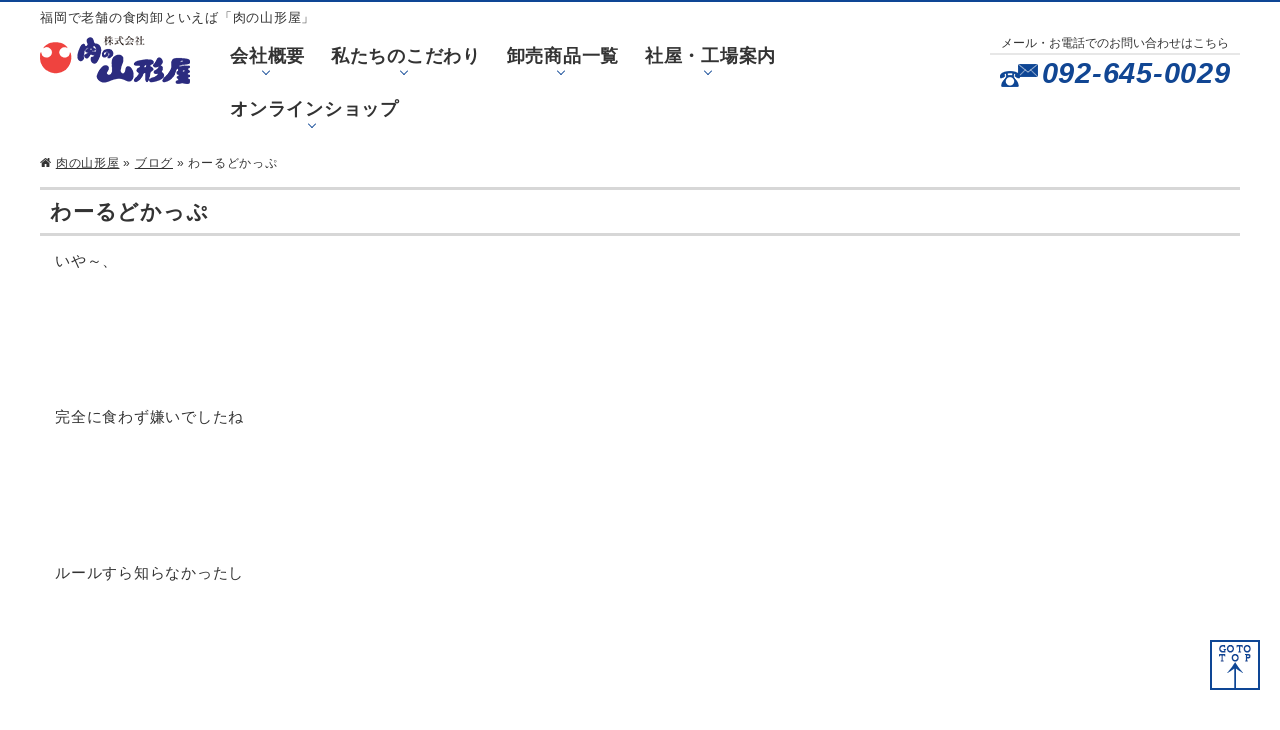

--- FILE ---
content_type: text/html; charset=UTF-8
request_url: https://nikuno-yamagataya.jp/blog/5880.html
body_size: 9827
content:
<!DOCTYPE html>
<html lang="ja" xmlns="http://www.w3.org/1999/xhtml">
<head>
<meta charset="utf-8" />
<!--[if lte IE 8]>
	<meta http-equiv="X-UA-Compatible" content="IE=edge,chrome=1" />
<![endif]-->
<meta name="description" content="ブログ わーるどかっぷ。福岡で老舗の食肉卸といえば「肉の山形屋」" />
<meta name="keywords" content="食肉,食肉卸,業務用,佐賀牛,和牛,山形屋,福岡" />
<title>わーるどかっぷ  福岡県で老舗の食肉卸 肉の山形屋 業務用肉卸といえば肉の山形屋</title>
<link rel="stylesheet" href="/niku-ya/wp-content/themes/v5/css/style.css?170043" class="cssfx" />
<script src="/niku-ya/wp-content/themes/v5/js/script-jquery.js"></script>
<meta name='robots' content='max-image-preview:large' />
	<style>img:is([sizes="auto" i], [sizes^="auto," i]) { contain-intrinsic-size: 3000px 1500px }</style>
	<link rel='stylesheet' id='wp-block-library-css' href='https://nikuno-yamagataya.jp/niku-ya/wp-includes/css/dist/block-library/style.min.css' type='text/css' media='all' />
<style id='classic-theme-styles-inline-css' type='text/css'>
/*! This file is auto-generated */
.wp-block-button__link{color:#fff;background-color:#32373c;border-radius:9999px;box-shadow:none;text-decoration:none;padding:calc(.667em + 2px) calc(1.333em + 2px);font-size:1.125em}.wp-block-file__button{background:#32373c;color:#fff;text-decoration:none}
</style>
<style id='global-styles-inline-css' type='text/css'>
:root{--wp--preset--aspect-ratio--square: 1;--wp--preset--aspect-ratio--4-3: 4/3;--wp--preset--aspect-ratio--3-4: 3/4;--wp--preset--aspect-ratio--3-2: 3/2;--wp--preset--aspect-ratio--2-3: 2/3;--wp--preset--aspect-ratio--16-9: 16/9;--wp--preset--aspect-ratio--9-16: 9/16;--wp--preset--color--black: #000000;--wp--preset--color--cyan-bluish-gray: #abb8c3;--wp--preset--color--white: #ffffff;--wp--preset--color--pale-pink: #f78da7;--wp--preset--color--vivid-red: #cf2e2e;--wp--preset--color--luminous-vivid-orange: #ff6900;--wp--preset--color--luminous-vivid-amber: #fcb900;--wp--preset--color--light-green-cyan: #7bdcb5;--wp--preset--color--vivid-green-cyan: #00d084;--wp--preset--color--pale-cyan-blue: #8ed1fc;--wp--preset--color--vivid-cyan-blue: #0693e3;--wp--preset--color--vivid-purple: #9b51e0;--wp--preset--gradient--vivid-cyan-blue-to-vivid-purple: linear-gradient(135deg,rgba(6,147,227,1) 0%,rgb(155,81,224) 100%);--wp--preset--gradient--light-green-cyan-to-vivid-green-cyan: linear-gradient(135deg,rgb(122,220,180) 0%,rgb(0,208,130) 100%);--wp--preset--gradient--luminous-vivid-amber-to-luminous-vivid-orange: linear-gradient(135deg,rgba(252,185,0,1) 0%,rgba(255,105,0,1) 100%);--wp--preset--gradient--luminous-vivid-orange-to-vivid-red: linear-gradient(135deg,rgba(255,105,0,1) 0%,rgb(207,46,46) 100%);--wp--preset--gradient--very-light-gray-to-cyan-bluish-gray: linear-gradient(135deg,rgb(238,238,238) 0%,rgb(169,184,195) 100%);--wp--preset--gradient--cool-to-warm-spectrum: linear-gradient(135deg,rgb(74,234,220) 0%,rgb(151,120,209) 20%,rgb(207,42,186) 40%,rgb(238,44,130) 60%,rgb(251,105,98) 80%,rgb(254,248,76) 100%);--wp--preset--gradient--blush-light-purple: linear-gradient(135deg,rgb(255,206,236) 0%,rgb(152,150,240) 100%);--wp--preset--gradient--blush-bordeaux: linear-gradient(135deg,rgb(254,205,165) 0%,rgb(254,45,45) 50%,rgb(107,0,62) 100%);--wp--preset--gradient--luminous-dusk: linear-gradient(135deg,rgb(255,203,112) 0%,rgb(199,81,192) 50%,rgb(65,88,208) 100%);--wp--preset--gradient--pale-ocean: linear-gradient(135deg,rgb(255,245,203) 0%,rgb(182,227,212) 50%,rgb(51,167,181) 100%);--wp--preset--gradient--electric-grass: linear-gradient(135deg,rgb(202,248,128) 0%,rgb(113,206,126) 100%);--wp--preset--gradient--midnight: linear-gradient(135deg,rgb(2,3,129) 0%,rgb(40,116,252) 100%);--wp--preset--font-size--small: 13px;--wp--preset--font-size--medium: 20px;--wp--preset--font-size--large: 36px;--wp--preset--font-size--x-large: 42px;--wp--preset--spacing--20: 0.44rem;--wp--preset--spacing--30: 0.67rem;--wp--preset--spacing--40: 1rem;--wp--preset--spacing--50: 1.5rem;--wp--preset--spacing--60: 2.25rem;--wp--preset--spacing--70: 3.38rem;--wp--preset--spacing--80: 5.06rem;--wp--preset--shadow--natural: 6px 6px 9px rgba(0, 0, 0, 0.2);--wp--preset--shadow--deep: 12px 12px 50px rgba(0, 0, 0, 0.4);--wp--preset--shadow--sharp: 6px 6px 0px rgba(0, 0, 0, 0.2);--wp--preset--shadow--outlined: 6px 6px 0px -3px rgba(255, 255, 255, 1), 6px 6px rgba(0, 0, 0, 1);--wp--preset--shadow--crisp: 6px 6px 0px rgba(0, 0, 0, 1);}:where(.is-layout-flex){gap: 0.5em;}:where(.is-layout-grid){gap: 0.5em;}body .is-layout-flex{display: flex;}.is-layout-flex{flex-wrap: wrap;align-items: center;}.is-layout-flex > :is(*, div){margin: 0;}body .is-layout-grid{display: grid;}.is-layout-grid > :is(*, div){margin: 0;}:where(.wp-block-columns.is-layout-flex){gap: 2em;}:where(.wp-block-columns.is-layout-grid){gap: 2em;}:where(.wp-block-post-template.is-layout-flex){gap: 1.25em;}:where(.wp-block-post-template.is-layout-grid){gap: 1.25em;}.has-black-color{color: var(--wp--preset--color--black) !important;}.has-cyan-bluish-gray-color{color: var(--wp--preset--color--cyan-bluish-gray) !important;}.has-white-color{color: var(--wp--preset--color--white) !important;}.has-pale-pink-color{color: var(--wp--preset--color--pale-pink) !important;}.has-vivid-red-color{color: var(--wp--preset--color--vivid-red) !important;}.has-luminous-vivid-orange-color{color: var(--wp--preset--color--luminous-vivid-orange) !important;}.has-luminous-vivid-amber-color{color: var(--wp--preset--color--luminous-vivid-amber) !important;}.has-light-green-cyan-color{color: var(--wp--preset--color--light-green-cyan) !important;}.has-vivid-green-cyan-color{color: var(--wp--preset--color--vivid-green-cyan) !important;}.has-pale-cyan-blue-color{color: var(--wp--preset--color--pale-cyan-blue) !important;}.has-vivid-cyan-blue-color{color: var(--wp--preset--color--vivid-cyan-blue) !important;}.has-vivid-purple-color{color: var(--wp--preset--color--vivid-purple) !important;}.has-black-background-color{background-color: var(--wp--preset--color--black) !important;}.has-cyan-bluish-gray-background-color{background-color: var(--wp--preset--color--cyan-bluish-gray) !important;}.has-white-background-color{background-color: var(--wp--preset--color--white) !important;}.has-pale-pink-background-color{background-color: var(--wp--preset--color--pale-pink) !important;}.has-vivid-red-background-color{background-color: var(--wp--preset--color--vivid-red) !important;}.has-luminous-vivid-orange-background-color{background-color: var(--wp--preset--color--luminous-vivid-orange) !important;}.has-luminous-vivid-amber-background-color{background-color: var(--wp--preset--color--luminous-vivid-amber) !important;}.has-light-green-cyan-background-color{background-color: var(--wp--preset--color--light-green-cyan) !important;}.has-vivid-green-cyan-background-color{background-color: var(--wp--preset--color--vivid-green-cyan) !important;}.has-pale-cyan-blue-background-color{background-color: var(--wp--preset--color--pale-cyan-blue) !important;}.has-vivid-cyan-blue-background-color{background-color: var(--wp--preset--color--vivid-cyan-blue) !important;}.has-vivid-purple-background-color{background-color: var(--wp--preset--color--vivid-purple) !important;}.has-black-border-color{border-color: var(--wp--preset--color--black) !important;}.has-cyan-bluish-gray-border-color{border-color: var(--wp--preset--color--cyan-bluish-gray) !important;}.has-white-border-color{border-color: var(--wp--preset--color--white) !important;}.has-pale-pink-border-color{border-color: var(--wp--preset--color--pale-pink) !important;}.has-vivid-red-border-color{border-color: var(--wp--preset--color--vivid-red) !important;}.has-luminous-vivid-orange-border-color{border-color: var(--wp--preset--color--luminous-vivid-orange) !important;}.has-luminous-vivid-amber-border-color{border-color: var(--wp--preset--color--luminous-vivid-amber) !important;}.has-light-green-cyan-border-color{border-color: var(--wp--preset--color--light-green-cyan) !important;}.has-vivid-green-cyan-border-color{border-color: var(--wp--preset--color--vivid-green-cyan) !important;}.has-pale-cyan-blue-border-color{border-color: var(--wp--preset--color--pale-cyan-blue) !important;}.has-vivid-cyan-blue-border-color{border-color: var(--wp--preset--color--vivid-cyan-blue) !important;}.has-vivid-purple-border-color{border-color: var(--wp--preset--color--vivid-purple) !important;}.has-vivid-cyan-blue-to-vivid-purple-gradient-background{background: var(--wp--preset--gradient--vivid-cyan-blue-to-vivid-purple) !important;}.has-light-green-cyan-to-vivid-green-cyan-gradient-background{background: var(--wp--preset--gradient--light-green-cyan-to-vivid-green-cyan) !important;}.has-luminous-vivid-amber-to-luminous-vivid-orange-gradient-background{background: var(--wp--preset--gradient--luminous-vivid-amber-to-luminous-vivid-orange) !important;}.has-luminous-vivid-orange-to-vivid-red-gradient-background{background: var(--wp--preset--gradient--luminous-vivid-orange-to-vivid-red) !important;}.has-very-light-gray-to-cyan-bluish-gray-gradient-background{background: var(--wp--preset--gradient--very-light-gray-to-cyan-bluish-gray) !important;}.has-cool-to-warm-spectrum-gradient-background{background: var(--wp--preset--gradient--cool-to-warm-spectrum) !important;}.has-blush-light-purple-gradient-background{background: var(--wp--preset--gradient--blush-light-purple) !important;}.has-blush-bordeaux-gradient-background{background: var(--wp--preset--gradient--blush-bordeaux) !important;}.has-luminous-dusk-gradient-background{background: var(--wp--preset--gradient--luminous-dusk) !important;}.has-pale-ocean-gradient-background{background: var(--wp--preset--gradient--pale-ocean) !important;}.has-electric-grass-gradient-background{background: var(--wp--preset--gradient--electric-grass) !important;}.has-midnight-gradient-background{background: var(--wp--preset--gradient--midnight) !important;}.has-small-font-size{font-size: var(--wp--preset--font-size--small) !important;}.has-medium-font-size{font-size: var(--wp--preset--font-size--medium) !important;}.has-large-font-size{font-size: var(--wp--preset--font-size--large) !important;}.has-x-large-font-size{font-size: var(--wp--preset--font-size--x-large) !important;}
:where(.wp-block-post-template.is-layout-flex){gap: 1.25em;}:where(.wp-block-post-template.is-layout-grid){gap: 1.25em;}
:where(.wp-block-columns.is-layout-flex){gap: 2em;}:where(.wp-block-columns.is-layout-grid){gap: 2em;}
:root :where(.wp-block-pullquote){font-size: 1.5em;line-height: 1.6;}
</style>
<link rel='stylesheet' id='contact-form-7-css' href='https://nikuno-yamagataya.jp/niku-ya/wp-content/plugins/contact-form-7/includes/css/styles.css' type='text/css' media='all' />
<link rel='stylesheet' id='usces_default_css-css' href='https://nikuno-yamagataya.jp/niku-ya/wp-content/plugins/usc-e-shop/css/usces_default.css' type='text/css' media='all' />
<link rel='stylesheet' id='dashicons-css' href='https://nikuno-yamagataya.jp/niku-ya/wp-includes/css/dashicons.min.css' type='text/css' media='all' />
<link rel="canonical" href="https://nikuno-yamagataya.jp/blog/5880.html" />
<link rel='shortlink' href='https://nikuno-yamagataya.jp/?p=5880' />
<script>
  (function(i,s,o,g,r,a,m){i['GoogleAnalyticsObject']=r;i[r]=i[r]||function(){
  (i[r].q=i[r].q||[]).push(arguments)},i[r].l=1*new Date();a=s.createElement(o),
  m=s.getElementsByTagName(o)[0];a.async=1;a.src=g;m.parentNode.insertBefore(a,m)
  })(window,document,'script','//www.google-analytics.com/analytics.js','ga');

  ga('create', 'UA-1823051-38', 'auto');
  ga('send', 'pageview');

</script>
<!-- Google tag (gtag.js) -->
<script async src="https://www.googletagmanager.com/gtag/js?id=G-FZLJESMQCP"></script>
<script>
  window.dataLayer = window.dataLayer || [];
  function gtag(){dataLayer.push(arguments);}
  gtag('js', new Date());

  gtag('config', 'G-FZLJESMQCP');
</script>
<script>
	(function($) {
		var ua = navigator.userAgent;
		// スマートフォン
		if((ua.indexOf('iPhone') > 0 || ua.indexOf('Android') > 0) && (!$.cookie("spCheck") || $.cookie("spCheck") < 1)) {
			var style = '<link rel="stylesheet" href="/niku-ya/wp-content/themes/v5/css/style-sp.css?170043" />'
			$('head link:last').after(style);

			// viewportをセット
			$('head').prepend('<meta name="viewport" content="width=device-width, initial-scale=1" />');

		// PC・タブレット
		} else {
		};
	})(jQuery);
</script>
<!--[if lte IE 9]>
	<link rel="stylesheet" href="/niku-ya/wp-content/themes/v5/css/resetIe.min.css?170043" />
<![endif]-->
<link rel="stylesheet" href="https://fonts.googleapis.com/css?family=Fira+Sans:700" />
<!--[if lte IE 8]>
	<script src="/niku-ya/wp-content/themes/v5/js/html5shiv-printshiv.min.js"></script>
<![endif]-->
<link rel="apple-touch-icon" sizes="180x180" href="/niku-ya/wp-content/themes/v5/../favicon/apple-touch-icon.png">
<link rel="icon" type="image/png" sizes="32x32" href="/niku-ya/wp-content/themes/v5/../favicon/favicon-32x32.png">
<link rel="icon" type="image/png" sizes="16x16" href="/niku-ya/wp-content/themes/v5/../favicon/favicon-16x16.png">
<link rel="manifest" href="/niku-ya/wp-content/themes/v5/../favicon/site.webmanifest">
<link rel="mask-icon" href="/niku-ya/wp-content/themes/v5/../favicon/safari-pinned-tab.svg" color="#5bbad5">
<meta name="msapplication-TileColor" content="#ffffff">
<meta name="theme-color" content="#ffffff">
</head>
<body id="sub_body" class=" no_sidebar">
<div id="contRap"><header id="sp_headArea" class="pcnone" role="banner">
	<div id="sp_headBlock" class="floatbox">
		<div id="sp_headLogo" class="midashi_none">
			<h1 id="sp_headLogo_tit" class="midashi_none"><a href="https://nikuno-yamagataya.jp/"><img src="/niku-ya/wp-content/themes/v5/img/sp_h_logo.png" alt="肉の山形屋" width="151" height="50" /></a></h1>

						<div id="h_tel">
				<p class="c3"><a href="tel:092-645-0029">日・祝日除く 08:30～17:30</a></p>
				<a href="https://nikuno-yamagataya.jp/blog/5880.html" class="telLink jq_phonePush" data-tel="092-645-0029">092-645-0029</a>			</div>
		</div>

			</div>
</header>


	<header id="header" class="anone spnone" role="banner">
		<div id="hArea" class="csize">
			<div id="hHead" class="floatbox">
				<p id="hTxt" class="csize">福岡で老舗の食肉卸といえば「肉の山形屋」</p>
			</div>
			<div id="hCont" class="floatbox">
				<div id="h_lef">
					<h1 class="midashi_none"><a href="https://nikuno-yamagataya.jp/"><img src="/niku-ya/wp-content/themes/v5/img/h_logo.png" alt="肉の山形屋" width="151" height="50" /></a></h1>
				</div>
				<div id="h_mdl">
					<nav id="mArea" class="anone" role="navigation">
						<ul class="mBlock floatbox c3 f2">
							<li class="mLis mLis_3"><a href="https://nikuno-yamagataya.jp/gaiyo/" class="mAnc">会社概要</a></li>
							<li class="mLis mLis_1"><a href="https://nikuno-yamagataya.jp/torikumi/" class="mAnc">私たちのこだわり</a></li>
							<li class="mLis mLis_2"><a href="https://nikuno-yamagataya.jp/oroshi/" class="mAnc">卸売商品一覧</a></li>
							<li class="mLis mLis_4"><a href="https://nikuno-yamagataya.jp/country/" class="mAnc">社屋・工場案内</a></li>
							<li class="mLis mLis_5"><a href="https://nikuno-yamagataya.jp/item/" class="mAnc">オンラインショップ</a></li>
						</ul>
					</nav>
				</div>
				<div id="h_rig" class="floatbox">
										<div id="h_tel">
						<p class="c3"><a href="https://nikuno-yamagataya.jp/inquiry/">メール・お電話でのお問い合わせはこちら</a></p>
						<a href="https://nikuno-yamagataya.jp/inquiry/" class="telLink jq_phonePush" data-tel="092-645-0029">092-645-0029</a>					</div>
				</div>
			</div>
		</div>
	</header>


<div id="cont" class="floatbox csize">

<aside id="pankz" class="c2"><a href="https://nikuno-yamagataya.jp/">肉の山形屋</a> &raquo; <a href="https://nikuno-yamagataya.jp/blog/">ブログ</a> &raquo; <span>わーるどかっぷ</span></aside>

<main id="scont" role="main">
	<article class="cm">
		<h1>わーるどかっぷ</h1>
					<div class="the_content muse floatbox cm"><p>いや～、</p><p>&ensp;</p><p>&ensp;</p><p>&ensp;</p><p>完全に食わず嫌いでしたね</p><p>&ensp;</p><p>&ensp;</p><p>&ensp;</p><p>ルールすら知らなかったし</p><p>&ensp;</p><p>&ensp;</p><p>&ensp;</p><p>ぜんぜん興味もなかったんです</p><p>&ensp;</p><p>&ensp;</p><p>つい1～2週間前までは</p><p>&ensp;</p><p>&ensp;</p><p>&ensp;</p><p>&ensp;</p><p>&ensp;</p><p>&ensp;</p><p>&ensp;</p><p>&ensp;</p><p>&ensp;</p><p>&ensp;</p><p>【マッチョなおっさん達が走り回ったり抱き合ったりする競技】<br />
 　　　（ファンの皆様ごめんなさい汗汗汗）</p><p>&ensp;</p><p>&ensp;</p><p>&ensp;</p><p>&ensp;</p><p>&ensp;</p><p>&ensp;</p><p>&ensp;</p><p>&ensp;</p><p>&ensp;</p><p>&ensp;</p><p>くらいに思ってて</p><p>&ensp;</p><p>&ensp;</p><p>&ensp;</p><p>&ensp;</p><p>&ensp;</p><p>まぁ～～～～～～～～～～っっったく興味沸かね～～～</p><p>&ensp;</p><p>&ensp;</p><p>&ensp;</p><p>&ensp;</p><p>なんて思ってたんですが</p><p>&ensp;</p><p>&ensp;</p><p>&ensp;</p><p>&ensp;</p><p>&ensp;</p><p>&ensp;</p><p>&ensp;</p><p>&ensp;</p><p>&ensp;</p><p>メディアさんがなんか盛り上げまくってるし～</p><p>&ensp;</p><p>仕事関係の方がなかなか熱く語ってるのを聞いたりしたし～</p><p>&ensp;</p><p>アジア初？のワールドカップって言ってるから～～</p><p>&ensp;</p><p>&ensp;</p><p>&ensp;</p><p>&ensp;</p><p>まぁ日本開幕戦くらい見てみるかぁ</p><p>&ensp;</p><p>なんて思ってたんです</p><p>&ensp;</p><p>&ensp;</p><p>&ensp;</p><p>&ensp;</p><p>&ensp;</p><p>&ensp;</p><p>&ensp;</p><p>&ensp;</p><p>いや～、</p><p>&ensp;</p><p>&ensp;</p><p>&ensp;</p><p>&ensp;</p><p>何？あの迫力</p><p>&ensp;</p><p>&ensp;</p><p>&ensp;</p><p>&ensp;</p><p>&ensp;</p><p>スピード感</p><p>&ensp;</p><p>&ensp;</p><p>&ensp;</p><p>すんげーマッチョマンがいたり</p><p>170ｃｍない人も同じコートにいたり</p><p>&ensp;</p><p>&ensp;</p><p>&ensp;</p><p>&ensp;</p><p>&ensp;</p><p>&ensp;</p><p>陸上競技と体重無差別級格闘技+球技+乱闘<br />
 を同時に見てるような</p><p>&ensp;</p><p>&ensp;</p><p>&ensp;</p><p>&ensp;</p><p>&ensp;</p><p>&ensp;</p><p>&ensp;</p><p>&ensp;</p><p>そして熱い！！！！！</p><p>&ensp;</p><p>&ensp;</p><p>&ensp;</p><p>&ensp;</p><p>&ensp;</p><p>&ensp;</p><p>&ensp;</p><p>いやね、すっかりはまっちゃった感じです</p><p>&ensp;</p><p>&ensp;</p><p>&ensp;</p><p>&ensp;</p><p>&ensp;</p><p>&ensp;</p><p>出来れば見に行きたい！！生で！</p><p>&ensp;</p><p>&ensp;</p><p>&ensp;</p></div>
	
			<p class="blogSing_date cm">掲載日：2019年09月25日</p>
			<aside id="myFriendPosts">
				<h3>その他のブログ</h3>
				<ul class="c2 listIcon"><li class="myFriend_li"><a href="https://nikuno-yamagataya.jp/blog/6117.html" class="myFriend_lnk">sakuranokisetsu</a></li><li class="myFriend_li"><a href="https://nikuno-yamagataya.jp/blog/6046.html" class="myFriend_lnk">mumimusyuu</a></li><li class="myFriend_li"><a href="https://nikuno-yamagataya.jp/blog/5943.html" class="myFriend_lnk">ｎｅｇａｗａｋｕｂａ</a></li><li class="myFriend_li"><a href="https://nikuno-yamagataya.jp/blog/5892.html" class="myFriend_lnk">ぞぞちゃんぴおんしっぷ</a></li><li class="myFriend_li"><a href="https://nikuno-yamagataya.jp/blog/5880.html" class="myFriend_lnk">わーるどかっぷ</a></li></ul>
			</aside>		
		<footer class="sing_back"><a href="https://nikuno-yamagataya.jp/blog/">ブログの一覧</a></footer>
	</article>



</main>

<aside id="sidebar" class="pcnone anone" role="complementary">


	
</aside>
<div id="pagetop" class="spnone">
	<a href="#contRap"><img src="/niku-ya/wp-content/themes/v5/img/icon_gotop.png" alt="" width="50" height="50" /></a>
</div>

</div><!-- #cont -->


<article id="f_access">
	<div id="f_accessMap">
		<iframe src="https://www.google.com/maps/embed?pb=!1m18!1m12!1m3!1d26583.8161473731!2d130.39122078051588!3d33.6059007535807!2m3!1f0!2f0!3f0!3m2!1i1024!2i768!4f13.1!3m3!1m2!1s0x35418e1e88bdb2e9%3A0x5166dccac9ca2a3e!2z5qCq5byP5Lya56S-IOiCieOBruWxseW9ouWxiw!5e0!3m2!1sja!2sjp!4v1594626211781!5m2!1sja!2sjp" width="600" height="450" frameborder="0" style="border:0;" allowfullscreen="" aria-hidden="false" tabindex="0"></iframe>	</div>
	<div id="f_accessArea" class="csize c4">
		<address id="f_accessAdd">
			<h2 id="f_accessTit" class="midashi_none f2">株式会社肉の山形屋</h2>
			<div id="f_accessCont">
				<table>
																					<tr><th>所在地</th><td id="f_accessAdd_map">福岡市東区箱崎ふ頭6丁目7番11号<a href="https://goo.gl/maps/7st5QTf13YM6UHdX6"><img src="/niku-ya/wp-content/themes/v5/img/tp_googlemapIcon.png" alt="" width="33" height="50" /></a></td></tr>
																<tr><th>営業時間</th><td>8:00～17:00</td></tr>
																<tr><th>電話番号</th><td>092-645-0029</td></tr>
																<tr><th>FAX番号</th><td>092-645-0030</td></tr>
									</table>
			</div>
			<footer id="f_accessMore" class="f2 c4">
				<ul class="floatbox">
					<li><a href="https://nikuno-yamagataya.jp/blog/">公式ブログ</a></li>
					<li><a href="https://nikuno-yamagataya.jp/gaiyo/">会社情報</a></li>
					<li class="f_sns spnone"><a href="https://www.instagram.com/nikuno.yamagataya/"><img src="/niku-ya/wp-content/themes/v5/img/fSns_instagram.png" width="48" height="48" alt="" /></a></li>
				</ul>
			</footer>
		</address>
	</div>
</article>

<footer id="footer" class="spnone" role="contentinfo">
	<div id="fCont" class="csize floatbox">
		<div id="f_top" class="floatbox">
			<div id="f_top_lef" class="f_topCont">
				<h5 class="fAdd_tit midashi_none"><a href="https://nikuno-yamagataya.jp/"><img src="/niku-ya/wp-content/themes/v5/img/h_logo.png" alt="肉の山形屋" width="151" height="50" /></a></h5>
								<div id="f_tel" class="c3">
					<p id="f_telTit" class="f2">お電話にてお気軽にご連絡ください</p>
					<a href="https://nikuno-yamagataya.jp/inquiry/" class="telLink jq_phonePush" data-tel="092-645-0029">092-645-0029</a>				</div>
			</div>
			<div id="f_top_ctr" class="f_topCont">
				<address id="f_add">
					〒812-0051<br />福岡市東区箱崎ふ頭6丁目7番11号<br />TEL:092-645-0029<br />FAX:092-645-0030<br />				</address>
				<div id="fBtn">
					<a href="https://nikuno-yamagataya.jp/access/">本社へのアクセスマップはこちら</a>
				</div>
			</div>
			<div id="f_top_rig" class="f_topCont">
				<ul class="f_ban floatbox">
						<li><a href="https://nikuno-yamagataya.jp/item/"><img src="/niku-ya/wp-content/themes/v5/img/fBan_shop.png" alt="お肉のオンラインショッピング" width="280" height="120" /></a></li>
	<li><a href="https://www.m-mart.co.jp/sup/list.php?id=nikunoyamagataya&cate=%94%84%82%EA%8B%D8%81I%8E%A9%90M%82%F0%82%E0%82%C1%82%C4%82%A8%83X%83X%83%81%8F%A4%95i"><img src="/niku-ya/wp-content/themes/v5/img/fBan_oroshi.png" alt="業者向け卸商品" width="280" height="120" /></a></li>

	<div class="pcnone">
		<li class="fBan_insta"><a href="https://www.instagram.com/nikuno.yamagataya/"><img src="/niku-ya/wp-content/themes/v5/img/fIcon_instagram.png" width="126" height="126" alt="
		" /></a></li>
	</div>
				</ul>
			</div>
		</div>
		<div id="f_link" class="c2 floatbox">
						
			<ul class="f_nav floatbox">
				<li><a href="https://nikuno-yamagataya.jp/">トップページ</a></li>
<li><a href="https://nikuno-yamagataya.jp/gaiyo/">会社概要</a></li>
<li><a href="https://nikuno-yamagataya.jp/torikumi/">私たちのこだわり</a></li>
<li><a href="https://nikuno-yamagataya.jp/sdgs/">SDGsの取り組み</a></li>
<li><a href="https://nikuno-yamagataya.jp/country/">社屋・工場案内</a></li>
<li><a href="https://nikuno-yamagataya.jp/shop/">本店（小売店）</a></li>
<li><a href="https://nikuno-yamagataya.jp/staff/">ＳＴＡＦＦ紹介</a></li>
<li><a href="https://nikuno-yamagataya.jp/inquiry/">お問い合わせ</a></li>
<li><a href="https://nikuno-yamagataya.jp/faq/">よくある質問</a></li>
<li><a href="https://nikuno-yamagataya.jp/blog/">ブログ</a></li>
<li><a href="https://nikuno-yamagataya.jp/saiyo/">採用情報</a></li>
<li><a href="https://nikuno-yamagataya.jp/order/">特定商取引法に基づく表記</a></li>
<li><a href="https://nikuno-yamagataya.jp/access/">アクセスマップ</a></li>
<li><a href="https://nikuno-yamagataya.jp/sitemap/">サイトマップ</a></li>
<li><a href="https://nikuno-yamagataya.jp/privacy/">プライバシーポリシー</a></li>
			</ul>

			<ul class="f_nav">
				<li><a href="https://nikuno-yamagataya.jp/oroshi/">卸売商品一覧</a></li>
					<li><a href="https://nikuno-yamagataya.jp/oroshi/oroshi_kousi/">子牛</a>
</li>
	<li><a href="https://nikuno-yamagataya.jp/oroshi/oroshi_kamo/">鴨</a>
</li>
	<li><a href="https://nikuno-yamagataya.jp/oroshi/oroshi_ram/">ラム</a>
</li>
	<li><a href="https://nikuno-yamagataya.jp/oroshi/oroshi_foie/">フォアグラ</a>
</li>
	<li><a href="https://nikuno-yamagataya.jp/oroshi/oroshi_spain/">スペイン産生ハム</a>
</li>
	<li><a href="https://nikuno-yamagataya.jp/oroshi/oroshi_itaria/">イタリア産生ハム</a>
</li>
	<li><a href="https://nikuno-yamagataya.jp/oroshi/oroshi_other/">その他</a>
</li>
			</ul>

			<ul class="f_nav">
				<li><a href="https://nikuno-yamagataya.jp/item/">販売商品一覧</a></li>
<li><a href="https://nikuno-yamagataya.jp/usces-cart/">買い物かご</a></li>
<li><a href="https://nikuno-yamagataya.jp/usces-member/">会員ページ</a></li>
							</ul>
		</div>
	</div>

	<div id="fCopy">
		<p id="f_txt">福岡で老舗の食肉卸といえば「肉の山形屋」</p>
		<small>copyright&copy;2009-2026 株式会社 肉の山形屋, All Rights Reserved.</small>
	</div>
</footer>


<footer id="sp_footArea" class="pcnone" role="contentinfo">
	<div id="sp_fBan" class="aligncenter cm2">
		<ul>
				<li><a href="https://nikuno-yamagataya.jp/item/"><img src="/niku-ya/wp-content/themes/v5/img/fBan_shop.png" alt="お肉のオンラインショッピング" width="280" height="120" /></a></li>
	<li><a href="https://www.m-mart.co.jp/sup/list.php?id=nikunoyamagataya&cate=%94%84%82%EA%8B%D8%81I%8E%A9%90M%82%F0%82%E0%82%C1%82%C4%82%A8%83X%83X%83%81%8F%A4%95i"><img src="/niku-ya/wp-content/themes/v5/img/fBan_oroshi.png" alt="業者向け卸商品" width="280" height="120" /></a></li>

	<div class="pcnone">
		<li class="fBan_insta"><a href="https://www.instagram.com/nikuno.yamagataya/"><img src="/niku-ya/wp-content/themes/v5/img/fIcon_instagram.png" width="126" height="126" alt="
		" /></a></li>
	</div>
		</ul>
	</div>

	<small id="sp_footCopy">copyright&copy;2009-2026 株式会社 肉の山形屋, All Rights Reserved.</small>
</footer>

<div id="sp_navigation"><div class="sp_switchBtn"><a href="" class="spStyle">スマートフォン版を見る</a><a href="" class="pcStyle">パソコン版を見る</a></div></div></div><!--#contRap-->
<nav id="sp_navArea" class="pcnone">
			<div id="sp_nav_menu" class="c4">
				<ul>
					<li id="sp_nav_menu_home"><a href="https://nikuno-yamagataya.jp/">Home</a></li>
					<li id="sp_nav_menu_top"><a href="#contRap">TOP</a></li>
					<li id="sp_nav_menu_menu" class="spMenuToggle">Menu</li>
				</ul>
				<div id="sp_navIcon"><span></span></div>
			</div>
		</nav>
<div id="sp_navNavi" class="pcnone">
<div id="sp_navClose" class="spMenuToggle">×</div>

<div id="contactNavBoxCont">
	<p class="contactTelTopTxt">お気軽にお問い合わせください</p>
		<div class="contactTel">
		<a href="https://nikuno-yamagataya.jp/blog/5880.html" class="telLink jq_phonePush" data-tel="092-645-0029">092-645-0029</a>		<span class="contactTelBtn c3"><a href="https://nikuno-yamagataya.jp/blog/5880.html" class="telLink jq_phonePush" data-tel="092-645-0029">電話する</a></span>
	</div>

	<p>日・祝日除く 08:30～17:30</p></div>

	<section id="sp_pageNav_menu" class="sp_pageNav c2 sp_pageNav_cm">
		<ul class="sp_pageNavLis">
			<li><a href="https://nikuno-yamagataya.jp/">トップページ</a></li>
<li><a href="https://nikuno-yamagataya.jp/gaiyo/">会社概要</a></li>
<li><a href="https://nikuno-yamagataya.jp/torikumi/">私たちのこだわり</a></li>
<li><a href="https://nikuno-yamagataya.jp/sdgs/">SDGsの取り組み</a></li>
<li><a href="https://nikuno-yamagataya.jp/country/">社屋・工場案内</a></li>
<li><a href="https://nikuno-yamagataya.jp/shop/">本店（小売店）</a></li>
<li><a href="https://nikuno-yamagataya.jp/oroshi/">卸売商品一覧</a></li>
<li><a href="https://nikuno-yamagataya.jp/staff/">ＳＴＡＦＦ紹介</a></li>
<li><a href="https://nikuno-yamagataya.jp/inquiry/">お問い合わせ</a></li>
<li><a href="https://nikuno-yamagataya.jp/faq/">よくある質問</a></li>
<li><a href="https://nikuno-yamagataya.jp/item/">販売商品一覧</a></li>
<li><a href="https://nikuno-yamagataya.jp/blog/">ブログ</a></li>
<li><a href="https://nikuno-yamagataya.jp/usces-cart/">買い物かご</a></li>
<li><a href="https://nikuno-yamagataya.jp/usces-member/">会員ページ</a></li>
<li><a href="https://nikuno-yamagataya.jp/saiyo/">採用情報</a></li>
<li><a href="https://nikuno-yamagataya.jp/order/">特定商取引法に基づく表記</a></li>
<li><a href="https://nikuno-yamagataya.jp/access/">アクセスマップ</a></li>
<li><a href="https://nikuno-yamagataya.jp/sitemap/">サイトマップ</a></li>
<li><a href="https://nikuno-yamagataya.jp/privacy/">プライバシーポリシー</a></li>
		</ul>
	</section>


	
</div><script src="/niku-ya/wp-content/themes/v5/js/script.js?170043"></script>

<script>
	(function($) {
		var ua = navigator.userAgent;
		// スマートフォン
		if(ua.indexOf('iPhone') > 0 || ua.indexOf('Android') > 0) {
							// スマホ用：基本のjQueryパッケージ
				$.ajax({
					type: "GET",
					url: '/niku-ya/wp-content/themes/v5/js/script-sp.js?170043',
					dataType: 'script',
					cache: false
				});
						$.ajax({
				type: "GET",
				url: '/niku-ya/wp-content/themes/v5/js/jquery.phonePush.min.js?170043',
				dataType: 'script',
				cache: false
			});

			// PC表示（スマホへ切替）
			if($.cookie("spCheck") == 1){
				$(".spStyle").addClass("active");

			// スマホ表示（PCへ切替）
			}else{
				$(".pcStyle").addClass("active");
			}

			// body要素にclassを付与
			if($.cookie("spCheck") == 1){
				$("body").addClass("pc_body");
			}else{
				$("body").addClass("sp_body");
			}

		// PC・タブレット
		} else {
			// 疑似要素 hover をclass化するjQuery
			$.ajax({
				type: "GET",
				url: '/niku-ya/wp-content/themes/v5/js/jquery.hover2class.min.js?170043',
				dataType: 'script',
				cache: false
			});

			// body要素にclassを付与
			$("body").addClass("pc_body");

		};

	})(jQuery);
</script>

<script>
	(function($){
		$("#zip").keyup(function(event){AjaxZip3.zip2addr(this,"","addr","addr");})
		$.fn.autoKana("#your-name","#your-kana",{katakana:true});
	})(jQuery);
</script>

<!--[if lte IE 9]>
	<script src="/niku-ya/wp-content/themes/v5/js/PIE.js?170043"></script>
	<script>(function($){if(window.PIE){$(".pie, .pBtnLage > a, .pBtnMdle > a, .pBtnMini > a, .tinyBox_red, .tinyBox_orange, .tinyBox_yellow, .tinyBox_green, .tinyBox_blue, .tinyBox_gray, .tinyBox_black").each(function(){PIE.attach(this)})}})(jQuery);</script>

		<script>var siteRootUrl = "'.get_url('template_url').'";</script>
<![endif]-->
<!--[if lte IE 8]>
	<script src="/niku-ya/wp-content/themes/v5/js/selectivizr-min.min.js"></script><![endif]-->
<!--[if lt IE 6]>
	<script src="/niku-ya/wp-content/themes/v5/js/max_min.min.js"></script><![endif]-->


<script src="/niku-ya/wp-content/themes/v5/js/jquery.matchHeight.min.js"></script>
<script>
	(function($){
		// 検索窓
		$("#hSearch").hide();
		$("#hNav_search").click(function(){
			$("#hSearch").slideToggle();
		});

		// 卸売り、小売り(高さ揃え)
		$(".oroshiProd_inBox").matchHeight();
		$(".oroshiCat_list a").matchHeight();

		// 買い物流れ(高さ揃え)
		$(".ucart li").matchHeight();

		// welcart ajaxzip3
		$("#zipcode").keyup(function(event){AjaxZip3.zip2addr(this,"","member[pref]","member[address1]");})

		// welcart item(高さ揃え)
		// $(".pc_body .itemList").matchHeight();
		$(".pc_body .itemList_tit").matchHeight();
		$(".pc_body .itemList_iconArea").matchHeight();
		$(".pc_body .itemList_img").matchHeight();
		$(".pc_body .itemList_com").matchHeight();
		$(".pc_body .itemList_imgCont").matchHeight();
		$(".pc_body .itemList_cont").matchHeight();
	})(jQuery);
</script>
	<script type='text/javascript'>
		uscesL10n = {
			
			'ajaxurl': "https://nikuno-yamagataya.jp/niku-ya/wp-admin/admin-ajax.php",
			'loaderurl': "https://nikuno-yamagataya.jp/niku-ya/wp-content/plugins/usc-e-shop/images/loading.gif",
			'post_id': "5880",
			'cart_number': "2615",
			'is_cart_row': false,
			'opt_esse': new Array(  ),
			'opt_means': new Array(  ),
			'mes_opts': new Array(  ),
			'key_opts': new Array(  ),
			'previous_url': "https://nikuno-yamagataya.jp",
			'itemRestriction': "",
			'itemOrderAcceptable': "0",
			'uscespage': "",
			'uscesid': "MDM5MzEzNjZmOTNkMjRmNTkyODZjMWJhNGU5NzQxMDhmM2FiNjY5OTBlMmRjNTIzX2FjdGluZ18wX0E%3D",
			'wc_nonce': "e6997ba403"
		}
	</script>
	<script type='text/javascript' src='https://nikuno-yamagataya.jp/niku-ya/wp-content/plugins/usc-e-shop/js/usces_cart.js'></script>
<!-- Welcart version : v2.6.11.2207251 -->
<script type="text/javascript" src="https://nikuno-yamagataya.jp/niku-ya/wp-includes/js/dist/hooks.min.js" id="wp-hooks-js"></script>
<script type="text/javascript" src="https://nikuno-yamagataya.jp/niku-ya/wp-includes/js/dist/i18n.min.js" id="wp-i18n-js"></script>
<script type="text/javascript" id="wp-i18n-js-after">
/* <![CDATA[ */
wp.i18n.setLocaleData( { 'text direction\u0004ltr': [ 'ltr' ] } );
/* ]]> */
</script>
<script type="text/javascript" src="https://nikuno-yamagataya.jp/niku-ya/wp-content/plugins/contact-form-7/includes/swv/js/index.js" id="swv-js"></script>
<script type="text/javascript" id="contact-form-7-js-translations">
/* <![CDATA[ */
( function( domain, translations ) {
	var localeData = translations.locale_data[ domain ] || translations.locale_data.messages;
	localeData[""].domain = domain;
	wp.i18n.setLocaleData( localeData, domain );
} )( "contact-form-7", {"translation-revision-date":"2025-02-18 07:36:32+0000","generator":"GlotPress\/4.0.1","domain":"messages","locale_data":{"messages":{"":{"domain":"messages","plural-forms":"nplurals=1; plural=0;","lang":"ja_JP"},"This contact form is placed in the wrong place.":["\u3053\u306e\u30b3\u30f3\u30bf\u30af\u30c8\u30d5\u30a9\u30fc\u30e0\u306f\u9593\u9055\u3063\u305f\u4f4d\u7f6e\u306b\u7f6e\u304b\u308c\u3066\u3044\u307e\u3059\u3002"],"Error:":["\u30a8\u30e9\u30fc:"]}},"comment":{"reference":"includes\/js\/index.js"}} );
/* ]]> */
</script>
<script type="text/javascript" id="contact-form-7-js-before">
/* <![CDATA[ */
var wpcf7 = {
    "api": {
        "root": "https:\/\/nikuno-yamagataya.jp\/wp-json\/",
        "namespace": "contact-form-7\/v1"
    }
};
/* ]]> */
</script>
<script type="text/javascript" src="https://nikuno-yamagataya.jp/niku-ya/wp-content/plugins/contact-form-7/includes/js/index.js" id="contact-form-7-js"></script>
<script>	(function($){
				$('img').each(function(){
			var n=$(this),t="src";
			attrSet(n,t,".jpg");
			attrSet(n,t,".png");
		});
				function attrSet(n,t,f){
			return n.attr(t,n.attr(t).replace(f,f+"?170043"));
		}
	})(jQuery);
</script>
</body>
</html>


--- FILE ---
content_type: text/css; charset=utf-8
request_url: https://nikuno-yamagataya.jp/niku-ya/wp-content/themes/v5/css/style.css?170043
body_size: 11800
content:
@charset "utf-8";*{margin:0;padding:0}article,aside,figure,footer,header,nav,section,main{display:block}html{font-size:62.5%}body{font-size:1.5em;line-height:1.6;letter-spacing:.05em;word-wrap:break-word;-webkit-text-size-adjust:100%;text-size-adjust:100%}pre{overflow:auto;white-space:normal}sub,video,video,fieldset,iframe,img{vertical-align:bottom}fieldset,iframe,img{border:0}address{font-style:normal}small{font-size:1em}br{letter-spacing:0}input,textarea,select{outline:0}.muse ul,.muse ol,.muse p,.muse table,.muse blockquote{margin:0 1em 1em}.muse th,.muse td,.muse input,.muse textarea,.muse select{padding:.618em}#m_txt p:last-child,#m_txt table:last-child,#m_txt ul:last-child,#m_txt ol:last-child,#m_txt blockquote:last-child,#f_txtarea p:last-child,#f_txtarea table:last-child,#f_txtarea ul:last-child,#f_txtarea ol:last-child,#f_txtarea blockquote:last-child{margin-bottom:0}body,pre,input[type="submit"],button,.f1,.editAnc,.midashi_none{font-family:-apple-system,BlinkMacSystemFont,"ヒラギノ角ゴ ProN W3",Hiragino Kaku Gothic ProN,"メイリオ","Meiryo",Arial,Meiryo,sans-serif}h1,h2,h3,h4,h5,h6,.f3{font-family:-apple-system,BlinkMacSystemFont,"游ゴシック","YuGothic","ヒラギノ角ゴ ProN W3",Hiragino Kaku Gothic ProN,"メイリオ","Meiryo",Arial,Meiryo,sans-serif}.f2{font-family:Georgia,"游明朝","YuMincho","ヒラギノ明朝 ProN W3","Hiragino Mincho ProN","ＭＳ Ｐ明朝","MS PMincho","serif"}@font-face{font-family:'fontelloDef';src:url("../fonts/fontelloDef.eot");src:url("../fonts/fontelloDef.eot?#iefix") format("embedded-opentype"),url("../fonts/fontelloDef.woff") format("woff"),url("../fonts/fontelloDef.ttf") format("truetype"),url("../fonts/fontelloDef.svg#icomoon") format("svg")}.muse ul li{list-style:disc inside;text-indent:-1em;padding:0 0 0 1.5em}.muse ol li{list-style:decimal inside;text-indent:-1.5em;padding:0 0 0 2em}li,.muse .listnone li{list-style:none outside;text-indent:0;padding:0}.listsolid li{border-bottom:1px solid #c8c8c8}.listdashed li{border-bottom:1px dashed #c8c8c8}.muse .listbtn{margin:0 1em 1em}.muse .listbtn li{color:#fefefe;margin:0 4px 6px;padding:2px 12px;border-radius:3px;box-shadow:1px 1px 3px rgba(0,0,0,.4);text-shadow:-1px -1px 0 rgba(0,0,0,.4);display:inline-block}.listbtn a,.listbtn a.hover{color:#fefefe;text-decoration:none}.listbtn a.hover{text-decoration:underline}.muse .listol li{counter-increment:chapter;list-style:none;text-indent:0;padding:4px 0 4px 2.4em}.listol li:before{content:counter(chapter);color:#fefefe;text-shadow:-1px -1px 0 rgba(0,0,0,.4);background:#e43737;padding:2px;margin:0 4px 0 -2.1em;width:1.6em;text-align:center;display:inline-block}.listol_square li:before{border-radius:0}.listol_radius li:before{border-radius:3px}.listol_circle li:before{border-radius:50%}.listbtn_red li,.listol_red li:before{background:#e43737}.listbtn_orange li,.listol_orange li:before{background:#e4950d}.listbtn_yellow li,.listol_yellow li:before{background:#e9c108}.listbtn_green li,.listol_green li:before{background:#21a507}.listbtn_blue li,.listol_blue li:before{background:#2379eb}.listbtn_gray li,.listol_gray li:before{background:#969696}.listbtn_black li,.listol_black li:before{background:#191919}.muse .listIco li{list-style:none;text-indent:0;padding:0 8px 0 1.3em}.listIco li:before{font-family:"fontelloDef";color:#e43737;margin:0 4px 0 -.6em}.listul_red li:before{color:#e43737}.listul_orange li:before{color:#e4950d}.listul_yellow li:before{color:#e9c108}.listul_green li:before{color:#21a507}.listul_blue li:before{color:#2379eb}.listul_gray li:before{color:#969696}.listul_black li:before{color:#191919}.listul_white li:before{color:#fefefe}.listIco1 li:before{content:"f"}.listIco2 li:before{content:"h"}.listIco3 li:before{content:"j"}.listIco4 li:before{content:"z"}.listIco5 li:before{content:"l"}.muse ol ol li{counter-increment:ol_child;list-style:none;*list-style:decimal}.muse ol ol li:before{content:counter(ol_child)"）";margin:0 0 0 -.2em}.pclear{clear:both}.pBtn a,.pBtn a.hover{color:#fefefe;text-align:center;margin:0 0 .414em;display:inline-block}.pBtn a:before{font-family:"fontelloDef";content:"l";margin-right:4px;font-weight:normal}.pBtnLage a{width:100%;padding:9px 0;font-size:1.5em;font-weight:bold}.pBtnMdle a{min-width:61.8%;padding:6px 1em;font-size:1.3em;font-weight:bold}.pBtnMini a{padding:3px 14px}.pBtnMini a:before{content:"i"}.pBtnNoicon a:before{display:none}.pBtn a,.pBtn_red a{border-color:#da0f0f;background-color:#da0f0f}.pBtn_orange a{border-color:#f15500;background-color:#f15500}.pBtn_yellow a{border-color:#cd9a00;background-color:#cd9a00}.pBtn_green a{border-color:#0f790d;background-color:#0f790d}.pBtn_blue a{border-color:#243fb4;background-color:#243fb4}.pBtn_gray a{border-color:#757575;background-color:#757575}.pBtn_black a{border-color:#1c1c1c;background-color:#1c1c1c}.pbBtm_solid:after,.pbBtm_dashed:after,.pbBtm_dotted:after{content:"";width:100%;border-bottom:1px solid #c8c8c8;display:block}.pbBtm_dashed:after{border-bottom:1px dashed #c8c8c8}.pbBtm_dotted:after{border-bottom:1px dotted #c8c8c8}.tinyBox{margin:0 1em 1em;padding:.618em 1em;border:1px solid #000;border-radius:4px}.tinyBox_red{border-color:#e43737;background:#ffdede}.tinyBox_orange{border-color:#e4950d;background:#ffe9d1}.tinyBox_yellow{border-color:#e9c108;background:#f0f0bd}.tinyBox_green{border-color:#21a507;background:#d1ebc1}.tinyBox_blue{border-color:#2379eb;background:#cee5f4}.tinyBox_gray{border-color:#969696;background:#efefef}.tinyBox_black{border-color:#191919;background:#4e4e4e;color:#fefefe}.tinyBox_notBg{background:0}.pnone.tinyBox,.pnone .tinyBox,table .tinyBox{margin:0 0 1em}.muse .pmBtm_10{margin-bottom:1em}.muse .pmBtm_15{margin-bottom:1.5em}.muse .pmBtm_20{margin-bottom:2em}.muse .pmBtm_25{margin-bottom:2.5em}.muse .pmBtm_30{margin-bottom:3em}.muse .pmBtm_35{margin-bottom:3.5em}.muse .pmBtm_40{margin-bottom:4em}.muse .pmBtm_45{margin-bottom:4.5em}.muse .pmBtm_50{margin-bottom:5em}.muse .pmBtm_55{margin-bottom:5.5em}.muse .pmBtm_60{margin-bottom:6em}.pSp{display:none}.mceIco:before,.mceIco:after{font-family:"fontelloDef";margin:0 4px;font-weight:normal}.mceIco_red:before,.mceIco_red:after{color:#da0f0f}.mceIco_orange:before,.mceIco_orange:after{color:#f15500}.mceIco_yellow:before,.mceIco_yellow:after{color:#cd9a00}.mceIco_green:before,.mceIco_green:after{color:#0f790d}.mceIco_blue:before,.mceIco_blue:after{color:#243fb4}.mceIco_gray:before,.mceIco_gray:after{color:#757575}.mceIco_black:before,.mceIco_black:after{color:#1c1c1c}.mceIcoBf2:before,.mceIcoAf2:after{content:"I"}.mceIcoBf3:before,.mceIcoAf3:after{content:"L"}.mceIcoBf4:before,.mceIcoAf4:after{content:"a"}.mceIcoBf5:before,.mceIcoAf5:after{content:"b"}.mceIcoBf6:before,.mceIcoAf6:after{content:"+"}.mceIcoBf7:before,.mceIcoAf7:after{content:"-"}.mceIcoBf8:before,.mceIcoAf8:after{content:"e"}.mceIcoBf9:before,.mceIcoAf9:after{content:"P"}.mceIcoBf10:before,.mceIcoAf10:after{content:"Q"}.mceIcoBf14:before,.mceIcoAf14:after{content:"S"}.mceIcoBf15:before,.mceIcoAf15:after{content:"T"}.mceIcoBf16:before,.mceIcoAf16:after{content:"U"}.mceIcoBf17:before,.mceIcoAf17:after{content:"V"}.mceIcoBf19:before,.mceIcoAf19:after{content:"N"}.mceIcoBf20:before,.mceIcoAf20:after{content:"C"}.mceIcoBf21:before,.mceIcoAf21:after{content:"D"}.mceIcoBf22:before,.mceIcoAf22:after{content:"m"}.mceIcoBf23:before,.mceIcoAf23:after{content:"c"}.mceIcoBf24:before,.mceIcoAf24:after{content:"d"}.mceIcoBf25:before,.mceIcoAf25:after{content:"t"}.mceIcoBf26:before,.mceIcoAf26:after{content:"M"}.mceIcoBf27:before,.mceIcoAf27:after{content:"X"}.mceIcoBf28:before,.mceIcoAf28:after{content:"Y"}.mceIcoBf29:before,.mceIcoAf29:after{content:"Z"}.mceIcoBf30:before,.mceIcoAf30:after{content:"0"}.mceIcoBf31:before,.mceIcoAf31:after{content:"1"}.mceIcoBf32:before,.mceIcoAf32:after{content:"2"}.mceIcoBf33:before,.mceIcoAf33:after{content:"3"}.mceIcoBf34:before,.mceIcoAf34:after{content:"4"}.mceIcoBf35:before,.mceIcoAf35:after{content:"5"}.mceIcoBf36:before,.mceIcoAf36:after{content:"y"}.mceIcoBf37:before,.mceIcoAf37:after{content:"x"}.mceIcoBf38:before,.mceIcoAf38:after{content:"xy"}.mceIcoBf39:before,.mceIcoAf39:after{content:"xx"}.mceIcoBf40:before,.mceIcoAf40:after{content:"xxy"}.mceIcoBf41:before,.mceIcoAf41:after{content:"xxx"}.mceIcoBf42:before,.mceIcoAf42:after{content:"xxxy"}.mceIcoBf43:before,.mceIcoAf43:after{content:"xxxx"}.mceIcoBf44:before,.mceIcoAf44:after{content:"xxxxy"}.mceIcoBf45:before,.mceIcoAf45:after{content:"xxxxx"}.mceIcoBf46:before,.mceIcoAf46:after{content:"J"}.tinyFz{line-height:1}.tinyFz_80{font-size:80%}.tinyFz_85{font-size:85%}.tinyFz_90{font-size:90%}.tinyFz_95{font-size:95%}.tinyFz_100{font-size:100%}.tinyFz_110{font-size:110%}.tinyFz_120{font-size:120%}.tinyFz_130{font-size:130%}.tinyFz_140{font-size:140%}.tinyFz_150{font-size:150%}.tinyFz_160{font-size:160%}.tinyFz_170{font-size:170%}.tinyFz_180{font-size:180%}.tinyFz_190{font-size:190%}.tinyFz_200{font-size:200%}.tinyFz_210{font-size:210%}.tinyFz_220{font-size:220%}.tinyFz_230{font-size:230%}.tinyFz_240{font-size:240%}.tinyFz_250{font-size:250%}.tinyFz_260{font-size:260%}.tinyFz_270{font-size:270%}.tinyFz_280{font-size:280%}.tinyFz_290{font-size:290%}.tinyFz_300{font-size:300%}img.useimg,.wp-caption{border:1px solid #cfcfcf;padding:4px;vertical-align:bottom;text-align:center;background:#fff;box-shadow:1px 1px 3px #e6e6e6;border-radius:2px}img.useimg{max-width:96%}a.hover img.useimg{background:#cfcfcf}img,.muse iframe{max-width:100%}img{height:auto}.wp-caption-text{margin:0}.wp-caption{padding:9px 0 0;margin:0 1em 1em}.wp-caption img,.cssfx{transform:none}.wp-caption.alignleft{float:left;margin:0 .618em 1em 1em}.wp-caption.alignright{float:right;margin:0 1em 1em .618em}.wp-caption.aligncenter{margin:0 auto 1em;text-align:left}.wp-caption-text{padding:9px 0;margin:0;font-size:.85em;text-align:center}img.alignleft,img.alignleft_pc,iframe.alignleft,iframe.alignleft_pc{float:left;margin:0 .618em 1em 0}img.aligncenter,img.aligncenter_pc,img.center,img.center_pc,iframe.aligncenter,iframe.aligncenter_pc,iframe.center,iframe.center_pc{margin:0 auto;display:block}img.alignright,img.alignright_pc,iframe.alignright,iframe.alignright_pc{float:right;margin:0 0 1em .618em}img.none,a.hover img.none,.muse img.none,.muse a.hover img.none,img.imgnone,a.hover img.imgnone,.muse img.imgnone,.muse a.hover img.imgnone,.muse .imgnone img,.muse .imgnone a.hover img,.muse a.imgnone.hover img,.muse .wp-caption img,.muse .wp-caption a.hover img{border:0;padding:0;background:0;box-shadow:none;border-radius:0}.imgnone img{float:none;margin:0;display:inline}img.img_vtop,.img_vtop img{vertical-align:top}img.img_vmiddle,.img_vmiddle img{vertical-align:middle}img.img_vbottom,.img_vbottom img{vertical-align:bottom}table{background:#fff;border-collapse:collapse;border:0}caption{font-weight:bold;caption-side:top}th,td{border:1px solid #dfdfdf}th{background:#f8f8f8;box-shadow:1px 1px 0 #fff inset;text-align:center}.muse table p{margin:0 0 .618em}.tablefixed{table-layout:fixed}.tablefixed img{max-width:100%;width:auto;height:auto;border:0;padding:0}.tablefixed a.hover img{border:0;padding:0}.tableoutline{border:1px solid #dfdfdf}.tableoutline th,.tableoutline td,table.tablenone,.tablenone table,.tablenone th,.tablenone td{border:0;background:0;box-shadow:none}.table_double th,.table_double td{border:3px double #dfdfdf}.table_dashed th,.table_dashed td{border:1px dashed #dfdfdf}table .btm_td_solid{border-bottom:1px solid #dfdfdf}table .btm_td_double{border-bottom:3px double #dfdfdf}table .btm_td_dashed{border-bottom:1px dashed #dfdfdf}table .td_nocell{border:0}table .td_usecell{border:1px solid #dfdfdf}table th.td_usecell{background:#f8f8f8}.p_nashi th,.p_nashi td,table .p_nashi{padding:0}.p_nashi p{margin:0}.p_ari th,.p_ari td,table .p_ari{padding:.38em .618em}.p_ari p{margin:0 0 .618em}table.center,table.aligncenter{text-align:left;margin-left:auto!important;margin-right:auto!important}table.alignright{float:right}table.alignleft{float:left}.no_pctable{display:none}.muse .tableB{border-top:1px solid #c8c8c8}.muse .tableB th,.muse .tableB td{border:0;padding:20px;border-bottom:1px solid #c8c8c8}.muse .tableB th{background:0;text-align:left;font-weight:normal;background:#c8c8c8;background-image:-webkit-linear-gradient(-90deg,rgba(0,0,0,0) 1px,#fff 1px),linear-gradient(#fff 10px,rgba(0,0,0,0) 10px),linear-gradient(0deg,#fff 10px,rgba(0,0,0,0) 10px)!important;background-image:-moz-linear-gradient(-90deg,rgba(0,0,0,0) 1px,#fff 1px),linear-gradient(#fff 10px,rgba(0,0,0,0) 10px),linear-gradient(0deg,#fff 10px,rgba(0,0,0,0) 10px)!important;background-image:-ms-linear-gradient(-90deg,rgba(0,0,0,0) 1px,#fff 1px),linear-gradient(#fff 10px,rgba(0,0,0,0) 10px),linear-gradient(0deg,#fff 10px,rgba(0,0,0,0) 10px)!important;background-image:-o-linear-gradient(-90deg,rgba(0,0,0,0) 1px,#fff 1px),linear-gradient(#fff 10px,rgba(0,0,0,0) 10px),linear-gradient(0deg,#fff 10px,rgba(0,0,0,0) 10px)!important;background-image:linear-gradient(-90deg,rgba(0,0,0,0) 1px,#fff 1px),linear-gradient(#fff 10px,rgba(0,0,0,0) 10px),linear-gradient(0deg,#fff 10px,rgba(0,0,0,0) 10px)!important}.muse .tableB.tablenone,.muse .tableB.tablenone th,.muse .tableB.tablenone td{border:0}.muse .trStripe_odd tr:nth-child(odd) td{background:#f8f8f8}.muse .trStripe_even tr:nth-child(even) td{background:#f8f8f8}input,select{vertical-align:middle}input,textarea,select{margin:4px 0;cursor:pointer;border:1px solid #aaa;border-radius:4px;box-shadow:1px 1px 1px #eee inset}input:focus,textarea:focus{background:#fff1dc}.formnone input,.formnone textarea{border-radius:0;box-shadow:none}input[type="submit"],input[type="button"]{-webkit-appearance:none}@supports(appearance:none) or(-webkit-appearance:none) or(-moz-appearance:none){.muse select,select{background:url(../img/selectArrow.svg) no-repeat right 50%;padding-right:26px;-webkit-appearance:none;-moz-appearance:none;appearance:none}}blockquote{padding:.618em 1em;border:1px solid #ccc;clear:both;font-style:normal;border-radius:4px}.muse blockquote p{margin:0 0 .618em}a{overflow:hidden;vertical-align:bottom;outline:0}#scont a{vertical-align:baseline}a,.c1 a{text-decoration:underline}a.hover,.c1 a.hover,a.anone,a.anone.hover,.anone a,.anone a.hover{text-decoration:none}h1 a,h2 a,h3 a,h4 a,h5 a,h6 a,dt a,h1 a.hover,h2 a.hover,h3 a.hover,h4 a.hover,h5 a.hover,h6 a.hover,dt a.hover{text-decoration:none}.muse h1,.muse .midashi_h1,.muse h2,.muse .midashi_h2{margin-top:2em}.muse h3,.muse .midashi_h3,.muse h4,.muse .midashi_h4,.muse h5,.muse .midashi_h5,.muse h6,.muse .midashi_h6{margin-top:1.414em}.muse h1:first-child,.muse h2:first-child,.muse h3:first-child,.muse h4:first-child,.muse h5:first-child,.muse h6:first-child,.muse h1+*,.muse h2+*,.muse h3+*,.muse h4+*,.muse h5+*,.muse h6+*,.muse .pmBtm+h1,.muse .pmBtm+h2,.muse .pmBtm+h3,.muse .pmBtm+h4,.muse .pmBtm+h5,.muse .pmBtm+h6,.muse .pmBtm+.midashi_none{margin-top:0}.midashi_bLine{border-bottom:1px solid #c8c8c8!important;font-size:1.2em!important;padding:0 14px!important;margin:0 0 .414em!important;font-weight:bold!important}ul.listnone,ol.listnone,p.pnone,.listnone ul,.listnone ol,.pnone p{margin-left:0;margin-right:0}table.mnone,ul.mnone,ol.mnone,li.mnone,p.mnone,h1.mnone,h2.mnone,h3.mnone,h4.mnone,h5.mnone,h6.mnone,.mnone table,.mnone ul,.mnone ol,.mnone li,.mnone p,.mnone h1,.mnone h2,.mnone h3,.mnone h4,.mnone h5,.mnone h6{margin:0}.spacer_{clear:both}hr{clear:both;border:0;border-bottom:1px solid #fefefe;background:#c8c8c8;background:rgba(0,0,0,.2);height:3px;margin:0 0 1em}a.over.hover img,a.hover img.over,.over a.hover img,.over input[type="image"].hover,input.over[type="image"].hover{opacity:.7}.editAnc{margin:0 0 0 14px;padding:2px 14px 2px 10px;font-size:12px;vertical-align:middle!important;font-weight:normal;color:#333;background:#f8f8f8;white-space:nowrap;border:solid 1px #ccc;border-radius:3px;text-decoration:none;text-shadow:1px 1px 0 rgba(255,255,255,.4)}.editAnc:before{content:"5";font-family:"fontelloDef";margin:0 4px 0 0;padding:0 4px 0 0;border-right:1px solid #333}.editMail:before{content:"I"}.editAnc.hover{color:#333;background:#cfcfcf}.editAnc:active{background:#cfcfcf;box-shadow:1px 1px 0 rgba(0,0,0,.2) inset;top:0;left:0}.pageNav{text-align:center;clear:both;margin-bottom:2em}.pageNav .current,.pageNav a{padding:3px 5px;text-decoration:none}.pageNav a{border:1px solid #ff9961;background:#ffe0cf;color:#333}.pageNav a.hover{border:1px solid #ffcc7b;background:#fff7cf}.pageNav a.prev,.pageNav a.next{padding:6px 5px 0;border:0;background:0;text-decoration:underline}.pageNav a.prev.hover,.pageNav a.next.hover{border:0;background:0;color:#ff6161;text-decoration:none}.pageNav .current{border:1px solid #ccc;background:#efefef;color:#222}.postNav{border-top:1px dotted #ccc;font-size:.85em;padding:5px 0 0 5px;clear:both}.myFriend_lnk{text-decoration:none;display:block;padding:6px 14px;border-bottom:1px dotted #ccc}.gallery table{width:100%;margin:0;border-collapse:separate;border-spacing:6px}.gallery td{border:1px solid #cfcfcf;padding:4px;vertical-align:middle;text-align:center;background:#fff;box-shadow:1px 1px 3px #e6e6e6;border-radius:2px}.gallery td.hover{border:1px solid #333}.gallery img{max-width:100%;max-height:180px;width:auto;height:auto}.rotation_5{transform:rotate(5deg)}.rotation_10{transform:rotate(10deg)}.rotation_15{transform:rotate(15deg)}.rotation_-5{transform:rotate(-5deg)}.rotation_-10{transform:rotate(-10deg)}.rotation_-15{transform:rotate(-15deg)}.animuse,a,input,textarea,.muse img,a.over img,a img.over,.over a img{transition:all .1s linear}.animnone,.animnone a,.animnone input,.animnone textarea{transition:none 0s ease 0s}.floatbox:before,.floatbox:after{content:"";display:table}.floatbox:after{clear:both}#sp_navigation,#sp_navigation a{display:none}#sp_navigation.active,#sp_navigation a.pcStyle.active,#sp_navigation a.spStyle.active{display:block}.sp_switchBtn{text-align:center;background:#cfcfcf;border-bottom:1px solid #aaa;text-shadow:1px 1px 0 rgba(255,255,255,.4)}.sp_switchBtn a,.sp_switchBtn a.hover{display:block;padding:6px 0;color:#333;text-decoration:none}.spStyle{font-size:1.8em;padding:10px 0}.sp_switchBtn a:before{font-family:"fontelloDef";margin:0 4px 0 0;font-size:1.1em;vertical-align:middle}.spStyle:before{content:"U"}.pcStyle:before{content:"S"}.eac-sugg{color:#a7c9a6;text-decoration:underline}.alignright{text-align:right}.alignleft{text-align:left}.aligncenter{text-align:center}.alignjustify{text-align:justify;text-justify:inter-ideograph}.acord_tit{cursor:pointer}#TB_window{border-radius:8px;box-shadow:1px 1px 3px #333;position:fixed;background:#fff;z-index:102;display:none;border:4px solid #525252;top:50%;left:50%}#TB_secondLine{font:10px;text-align:center;border-radius:2px;background:#efefef;box-shadow:1px 1px 1px #ccc inset;margin:0 0 34px}#TB_next,#TB_prev{position:absolute;top:100px;right:0}#TB_prev{left:0}#TB_next a,#TB_prev a{font-size:1.4em;font-weight:bold;background:#999;background:rgba(0,0,0,.4);box-shadow:0 0 3px #999;color:#fefefe;text-decoration:none;padding:6px 14px;display:inline-block;text-shadow:1px 1px 1px rgba(0,0,0,.2)}#TB_next a{border-radius:4px 0 0 4px;float:right}#TB_prev a{border-radius:0 4px 4px 0;float:left}#TB_next a.hover,#TB_prev a.hover{background:#666;background:rgba(0,0,0,.8)}#TB_overlay{position:fixed;z-index:100;top:0;left:0;background:#000;opacity:.75;height:100%;width:100%}#TB_Image{display:block;margin:15px 0 0 15px;border:1px solid #ccc;border-radius:4px}#TB_caption{padding:7px 15px}#TB_closeWindow{position:absolute;bottom:0;left:0;right:0;text-align:center}#TB_closeWindowButton{background:#cfcfcf;color:#333;text-decoration:none;padding:2px 14px;display:block;border-radius:0 0 4px 4px;border-top:1px solid #ccc}#TB_closeWindowButton.hover{background:#666;color:#fefefe}#TB_closeAjaxWindow{padding:7px 10px 5px 0;margin-bottom:1px;text-align:right;float:right}#TB_ajaxWindowTitle{float:left;padding:7px 0 5px 10px;margin-bottom:1px}#TB_title{background:#e8e8e8;height:27px}#TB_ajaxContent{clear:both;padding:2px 15px 15px;overflow:auto;text-align:left;line-height:1.4}#TB_ajaxContent.TB_modal{padding:15px}#TB_ajaxContent p{padding:5px 0}#TB_load{position:fixed;_position:absolute;display:none;height:13px;width:208px;z-index:103;top:50%;left:50%;margin:-6px 0 0 -104px}#TB_HideSelect{z-index:99;position:fixed;top:0;left:0;background:#fff;border:0;opacity:0;height:100%;width:100%}#TB_iframeContent{clear:both;border:0;margin-bottom:-1px;margin-top:1px}#loadbar{background:url(../img/loadingAnimation.gif) no-repeat;height:16px;width:160px}#loadbar{border:1px solid #a8a8a8;overflow:hidden;background:#fff;border-radius:2px}.loadbar_line,.cssfx{background:#a8a8a8;float:left;width:13px;height:108px;margin:-25px 22px 0 0;transform:rotate(45deg)}.loadbar_anim{width:212px;-webkit-animation:loadbar_anim .9s linear infinite;animation:loadbar_anim .9s linear infinite}body{min-width:1240px}.csize{width:1200px}#scont,#tinymce{width:880px}#sidebar{width:280px}.c2 a,.c3 a,.c3 a.hover,a.c2,a.c3,a.c3.hover,body,dt a,dt a.hover,h1 a,h1 a.hover,h2 a,h2 a.hover,h3 a,h3 a.hover,h4 a,h4 a.hover,h5 a,h5 a.hover,h6 a,h6 a.hover{color:#333}::selection{background:#d5eeff;color:#666}::-moz-selection{background:#d5eeff;color:#666}.c1 a,.c1 a.hover,.c2 a.hover,a,a.c2.hover,a.hover{color:#e20404}.c4 a,.c4 a.hover,a.c4,a.c4.hover{color:#fefefe}h1,h2,h3,h4,h5,h6{clear:both;line-height:1.5}.midashi_h1,h1{font-size:1.4em;padding:6px 10px;margin:0 0 .618em;font-weight:700;border:3px solid #d7d7d7;border-left:none;border-right:none;background:0 0;box-shadow:none}.midashi_h2,h2{font-size:1.4em;padding:4px 10px;margin:0 0 .414em;font-weight:700;border:none;background:0 0;box-shadow:none}.midashi_h2:after,h2:after{content:"";display:block;height:3px;margin:0 -10px;position:relative;bottom:-4px;background:#ee433e;background:linear-gradient(left,#ee433e 27%,#d7d7d7 27%)}.midashi_h3,h3{font-size:1.2em;padding:4px 10px;margin:0 0 .414em;font-weight:700;border:none;background:#eaeaea;box-shadow:none}.midashi_h4,h4{font-size:1.2em;padding:4px 10px;margin:0 0 .414em;font-weight:700;border:none;background:0 0;box-shadow:none}.midashi_h3:before,.midashi_h4:before,h3:before,h4:before{content:"h";font-family:fontelloDef;margin:0 4px 0 0;color:#ee433e}.midashi_h5,h5{font-size:1.2em;padding:0 .618em;margin:0 0 .414em;font-weight:700;border:none;border-bottom:3px solid #d7d7d7;background:0 0;box-shadow:none}.midashi_h6,h6{font-size:1.2em;padding:0 .618em;margin:0 0 .414em;font-weight:700;border:none;background:0 0;box-shadow:none}.midashi_none{font-size:1em;padding:0;margin:0;font-weight:400;border:none;background:0 0;box-shadow:none}.muse .midashi_none{margin:0 0 .414em}.midashi_h1:after,.midashi_h1:before,.midashi_h2:before,.midashi_h3:after,.midashi_h4:after,.midashi_h5:after,.midashi_h5:before,.midashi_h6:after,.midashi_h6:before,.midashi_none:after,.midashi_none:before,h1:after,h1:before,h2:before,h3:after,h4:after,h5:after,h5:before,h6:after,h6:before{display:none}#pankz{font-size:.8em;margin:0 0 14px;before:"e"}#pankz .before,#pankz:before{content:"e";font-family:fontelloDef;margin:0 4px 0 0}.item_body #pankz{display:none}#pagetop a{position:fixed;display:inline-block;bottom:30px;left:50%;width:50px;height:50px;margin-left:610px;z-index:99999}.item_body #pagetop a{filter:grayscale(1)}@media(max-width:1400px){#pagetop a{margin:0;left:inherit;right:20px}}.contact{width:95%}.contact th{width:25%}.txt_cent{text-align:center}.asta{color:red}.astaIcon{background:red;color:#fefefe;font-weight:400;padding:1px 8px;font-size:.85em;margin:0 0 0 8px;display:inline-block;border-radius:3px}.wpcf7-checkbox .wpcf7-list-item,.wpcf7-radio .wpcf7-list-item{display:inline-block}.wpcf7-form input[type=submit]{font-weight:700;color:#333;border:1px solid silver;border-radius:5px;padding:10px 14px;letter-spacing:1px;text-shadow:1px 1px 0 #eee;box-shadow:0 0 1px 0 #fff inset,1px 1px 3px #ccc;background:#eaeaea;background:linear-gradient(#fefefe 0,#eaeaea 100%)}.wpcf7-form input[type=submit].hover{cursor:pointer;border:1px solid #b5c0cb;border-radius:5px;box-shadow:0 0 1px 0 #fff inset,1px 1px 3px #b5c0cb;background:#cfebff;background:linear-gradient(#fefefe 0,#c1daec 100%)}.wpcf7-form input[type=submit]:active{box-shadow:none;position:relative;top:2px;left:2px}.vline .wpcf7-list-item{display:block!important}.btn,.pBtn a{border-style:solid;border-width:1px;letter-spacing:1px;text-decoration:none;border-radius:4px;text-shadow:-1px -1px 0 rgba(0,0,0,.4);box-shadow:1px 1px 3px rgba(0,0,0,.2),0 0 0 1px rgba(255,255,255,.4) inset;background-image:linear-gradient(rgba(255,255,255,.4) 0,rgba(255,255,255,0) 100%)}.btn.hover,.pBtn a.hover{background-image:linear-gradient(rgba(0,0,0,0) 0,rgba(0,0,0,0) 100%)}.btn,.btn.hover{padding:6px 20px;color:#fefefe;border-color:#000;background-color:#000;display:inline-block}.btn.hover{background:#666}.listIcon a:before{font-family:fontelloDef;content:"h";margin:0 4px 0 0;color:#ff7162}.sp_pageNavTit:before{background:#ff7162}.sp_pageNavLis a:after,.sp_pageNav_family a:before{color:#ff7162}.nostyle,.nostyle td,.nostyle th{border:none;background:0 0;box-shadow:none}.muse .pageNav .current,.muse .pageNav a{margin:0 5px}.csize{margin:0 auto}#scont{float:left}#sidebar{float:right}.no_sidebar #scont{width:auto;float:none}#f_txtarea,#m_txt,#sidebar,#sub_body #scont{margin-bottom:1em}#f_txtarea{clear:both}.sm{margin-bottom:24px}.cm{margin-bottom:14px}.cm2{margin-bottom:24px}.pcnone{display:none}#header{padding:6px 0 14px;border-top:2px solid #0e4695}#hHead{margin:0 0 6px;position:relative}#hTxt{font-size:.85em}#h_lef{width:180px;float:left}#h_mdl{width:760px;float:left}#h_rig{width:250px;float:right}#h_tel{width:250px;float:left;text-align:center}#h_time{text-align:center;width:100px;float:right;font-size:.8em;line-height:1.3}#h_timeTit{letter-spacing:3px;margin:0 0 4px;padding:2px 0;background:#0e4695;color:#fefefe}#h_tel p{letter-spacing:0;font-size:.8em;margin:0 0 4px;border-bottom:2px solid #e7e7e7}#h_tel .telLink{font-family:arial;font-weight:700;font-style:italic;vertical-align:middle;font-size:1.9em;color:#114693;line-height:1}#h_tel .telLink:before{content:"";display:inline-block;vertical-align:middle;margin:0 4px 0 0;width:38px;height:23px;background:url(../img/h_telIcon.png) no-repeat}.item_body #header{padding:0 0 9px;border-top:none}.item_body #hH_lef{width:934px;padding-top:6px;float:left}.item_body #hH_rig{width:272px;height:94px;float:left;position:absolute;top:0;right:0}.item_body #hNav li{float:left;margin:36px 12px 24px}.item_body #hNav li:last-child{margin:0}.item_body #hNav li a,.item_body #hNav li span{display:inline-block;cursor:pointer}.item_body #hNav li:last-child a{padding:36px 24px 24px;background-color:#a40000}#hSearch{position:absolute;top:30px;right:0;background:#fff;border-radius:4px;padding:4px 10px;border:1px solid #c8c8c8;box-shadow:1px 1px 8px rgba(0,0,0,.2);z-index:1}#hSearch input[type=text]{padding:4px 6px}#hSearch input[type=submit]{padding:3px 16px;background:#ee433e;border:none;box-shadow:none;color:#fefefe}.item_body #h_lef{width:400px}.item_body #h_mdl{width:520px}.item_body #hItem,.item_body #hLogo{float:left}.item_body #hLogo{margin-right:14px}.item_body #hItem{margin-top:2px}.item_body #hItem li{display:inline-block;font-size:.9em}.item_body #hItem li:first-child{display:block;margin:0 auto;text-align:center}.item_body #hItem li:first-child a{font-weight:700;color:#e20909}.item_body .hNav_payment{display:inline-block;padding:1px 8px 0;margin:0;background-color:#ebebeb}.mLis{display:inline-block;font-weight:700}.mAnc{display:block;text-align:center;padding:8px 10px 10px;position:relative;font-size:1.2em}.mAnc:after{content:"";display:inline-block;position:absolute;left:50%;bottom:6px;margin-left:-5px;width:5px;height:5px;border:1px solid #0e4695;border-top:none;border-left:none;transform:rotate(45deg)}.item_body .mAnc{padding:8px 10px 10px;margin:0 8px}#visual{overflow:hidden;position:relative}#vBg{position:absolute;top:0;right:0;left:0;bottom:0;background-repeat:no-repeat;background-size:cover}#visual div{background-position:center 50%!important}#vImg{padding:420px 0 10px;position:relative;z-index:1}#vImg:before{content:"";background:#0e4695;background:rgba(13,63,134,.9);position:absolute;left:-370px;bottom:-310px;width:3000px;height:500px;transform:rotate(4deg);z-index:-1}#vImg:after{content:"";background:#0d3f86;background:rgba(14,70,149,.7);position:absolute;left:-80px;bottom:-350px;width:500px;height:500px;transform:rotate(45deg);z-index:-1}#vBtmBtn li{width:50%;float:left}#vBtmBtn a{display:block;text-decoration:none;text-align:center;font-size:1.4em;padding:14px 10px;margin:0 10px;color:#0e4695;font-weight:700;background:#fff;border:3px solid #0e4695;border-radius:4px}#vBtmBtn a:after{content:"z";font-family:fontelloDef;font-weight:400;display:inline-block;margin:0 0 0 20px;background:#0e4695;color:#fefefe;border-radius:50%;width:20px;line-height:20px;text-align:center}#vBtmBtn a.hover{background:#0e4695;color:#fefefe}#vBtmBtn a.hover:after{background:#fefefe;color:#0e4695}#item_visual{background:url(../img/item_vBg.jpg) no-repeat center center/cover}#item_visualArea{position:relative}#item_vCatch{padding:180px 0 200px 30px}#item_vBan{position:absolute;right:30px;bottom:-100px;left:30px}#item_vBan li{float:left}#item_vBan li:last-child{float:right}.sid_listTit{position:relative;font-weight:700;padding:0 10px 10px 10px;margin:0 0 6px}.sid_listTit:after{content:"";position:absolute;left:0;right:0;bottom:0;display:block!important;height:3px;background:linear-gradient(left,#ee433e 30%,#eaeaea 30%)}.s_pageLis{font-size:.9em}.s_pageLis a{display:block;padding:6px 12px 6px 1.6em;border-bottom:2px solid #eaeaea;text-decoration:none}.s_pageLis a:hover{background:#f0f0f0}.s_pageLis a:before{content:"h";font-family:fontelloDef;margin:0 4px 0 -.6em;color:#ff7e00}.s_pageLis li li a{padding-left:2.3em}.s_linkArea li{margin:0 0 10px}.s_newsList{font-size:.9em;margin:0 0 8px}.s_newsList a{display:block;padding:6px 12px;border-bottom:1px solid #eaeaea;text-decoration:none}.s_newsList a:hover{background:#f0f0f0}.s_newsDate{color:#999;font-size:.9em}.s_newsTit{display:block}.s_newsMore{text-align:right;padding:0 10px}.s_newsMore a:before{content:"h";font-family:fontelloDef;margin:0 4px 0 0;color:red}#s_news{font-size:.9em}#s_news .news_icon{display:none!important}#s_news a:hover{background:#f0f0f0}#fItem_guide{margin-bottom:84px;background-color:#eee}#fItem_guide_btn{text-align:center}#fItem_guide_btn a{display:inline-block;padding:24px 120px 22px;font-weight:700;background-color:#333;text-decoration:none}#fItem_guide_btn a.hover{opacity:.8}#f_access{background:#0e4695;position:relative;overflow:hidden}.item_body #f_access{background-color:#333}#f_accessMap{position:absolute;top:0;left:0;bottom:0;width:50%;z-index:1}#f_accessMap iframe{position:absolute;top:0;right:0;left:0;bottom:0;width:100%;height:100%}#f_accessArea{position:relative}#f_accessAdd{padding:40px 0;margin-left:50%;color:#fefefe;position:relative;z-index:1}#f_accessAdd:before{content:"";display:inline-block;position:absolute;top:-10px;left:-70px;width:200px;height:1000px;background:#114693;transform:rotate(5deg);z-index:-1}.item_body #f_accessAdd:before{background-color:#333}#f_accessTit{color:#fefefe;font-size:1.6em;font-weight:700;margin:0 0 12px}#f_accessArea table,#f_accessArea td,#f_accessArea th{border:none;box-shadow:none;padding:30px 4px;background:0 0;border:1px solid #fff;border-left:none;border-right:none}#f_accessArea table{width:100%;margin:0 0 20px}#f_accessArea th{position:relative}#f_accessArea th:after{content:"";position:absolute;top:10px;right:0;bottom:10px;border-right:1px solid #fff}#f_accessArea td{padding-left:20px}#f_accessArea #f_accessAdd_map{position:relative;padding-right:40px}#f_accessAdd_map a{position:absolute;top:1px;right:0;bottom:1px;padding:20px 10px 0;background:#fff}#f_accessMore{text-align:center}#f_accessMore li{width:35%;float:left}#f_accessMore li.f_sns{width:auto;float:right}#f_accessMore li:not(.f_sns) a{text-decoration:none;display:inline-block;font-size:1.2em;padding:8px 40px;border:2px solid #fff;border-radius:4px}#f_accessMore li:not(.f_sns) a.hover{background:rgba(255,255,255,.4)}#footer{background:#f2f0eb}#fCont{padding:40px 0;position:relative}#f_top{margin-bottom:42px}.f_topCont{width:25%;float:left}#f_top_rig.f_topCont{width:50%;margin-top:8px}.fAdd_tit{margin:0 0 20px}#f_tel{margin:0 0 20px}#f_tel p{font-size:1.2em;letter-spacing:0}#f_tel .telLink{text-decoration:none;font-family:arial;font-weight:700;font-style:italic;vertical-align:middle;font-size:2.5em;line-height:1}#f_tel .telLink:before{content:"";display:inline-block;width:27px;height:22px;background:url(../img/f_telIcon.png) no-repeat 0 0;margin:0 4px 0 0}#f_add{margin-bottom:4px;font-size:.9em}.f_ban li{display:inline-block;margin:0 5px}#fBtn a{display:inline-block;padding:8px 20px;text-align:center;vertical-align:middle;font-weight:700;text-decoration:none;color:#0e4695;background:#feffe8;background-image:linear-gradient(rgba(0,0,0,0) 0,rgba(0,0,0,.2) 100%);border-radius:6px}.item_body #fBtn a{color:#333}#fBtn a:before{content:"";display:inline-block;vertical-align:middle;width:12px;height:20px;margin:0 4px 0 0;background:url(../img/fIcon_access.png) no-repeat 0 0}.item_body #fBtn a:before{filter:brightness(0)}.f_nav{width:20%;float:left;margin:0 2%}.f_nav:first-child{width:48%}.f_nav li{margin:0 0 4px}.f_nav:first-child li{width:50%;float:left}.f_nav a{display:block;text-decoration:none}#fCont .f_ssl{position:absolute;bottom:46px;right:106px}#fCopy{padding:20px 0;color:#fefefe;background:#12325f;text-align:center}.item_body #fCopy{background-color:#333}.tpCont{padding:40px 0}.tpCont_gray{background:#f1f1f1}.tp_tit{text-align:center;font-size:1.6em;margin:0 0 20px}.tp_tit_blue{text-align:center;font-size:3.2em;color:#0e4695;margin:0 0 26px!important;font-weight:700}.tp_tit_small{font-size:1.8em}#tpKodawari table{margin:0;width:100%!important;font-size:1.6em;border-collapse:separate;border-spacing:0 5px}#tpKodawari td,#tpKodawari th{border:none;box-shadow:none;padding:20px}#tpKodawari th{background:#114693;color:#fefefe;width:20%;position:relative}#tpKodawari th:after{content:"";display:inline-block;width:20px;height:20px;position:absolute;top:50%;right:-10px;margin-top:-10px;background:#114693;transform:rotate(45deg)}#tpKodawari td{padding-left:40px;background:#e5e5e5}#tp_brand_head{text-align:center;margin:0 0 20px}#tp_brand_head .tp_tit_blue{display:inline}.tp_brand_more{text-decoration:none}#tp_brand_list{text-align:center}#tp_brand_list li{padding:5px;display:inline-block;vertical-align:middle}.pc_body #tp_shop.tpCont{padding-bottom:80px}#tp_shop_main{max-height:600px;height:80vh;margin-bottom:48px;position:relative;overflow:hidden}#tp_shop_main:after,#tp_shop_main:before{content:"";display:block;background:url(../img/tpBg_left.jpg) no-repeat center center/cover;position:absolute;top:0;bottom:0}#tp_shop_main:before{left:0;right:44%}#tp_shop_main:after{background-image:url(../img/tpBg_right.jpg);left:48%;right:-20%}.pc_body #tp_shop_main:after{transform:skew(-20deg)}.tp_shopBtn{display:block;width:1000px;padding:20px 0;margin:0 auto;font-size:2em;text-align:center;text-decoration:none;background-color:#a40000;border-radius:5px}.tp_shopBtn.hover{filter:grayscale(.2)}.news_li{border-bottom:1px dotted #c8c8c8}.news_link{padding:6px 10px;display:block;text-decoration:none}.news_date{margin:0 10px 0 0}#sub_body .news_date{color:#999;font-size:.9em}.news_title{display:block}.news_icon{display:inline-block;font-size:.9em;color:#fefefe;padding:2px 16px;border-radius:4px}.news_icon_news{background:#f7c22c}.news_icon_event{background:#8cc864}#main_body .news_list{border-top:1px solid #fff;margin:0 0 20px}#main_body .news_li{border-bottom:1px solid #fff}#main_body .news_link{padding:20px 60px 20px 10px;position:relative}#main_body .news_link:after{content:"z";font-family:fontelloDef;display:inline-block;color:#fefefe;width:20px;line-height:20px;text-align:center;background:#e30011;border-radius:50%;position:absolute;top:20px;right:20px}#main_body .news_link.hover{background:rgba(255,255,255,.8)}#main_body .news_date{position:absolute;top:20px;left:10px}#main_body .news_icon{position:absolute;top:20px;left:160px}#main_body .news_title{display:inline;padding-left:260px}#tp_newsMore{text-align:center}#tp_newsMore a{display:inline-block;padding:8px 60px;text-decoration:none;background:#fff;color:#e30011;border:1px solid #e30011;border-radius:6px}#tp_newsMore a:before{content:"z";font-family:fontelloDef;margin:0 4px 0 0}#pagelist{margin:0 0 1em}#pagelist a{text-decoration:none;display:block;padding:.414em 1em;border-bottom:1px dotted #ccc}#pagelist li li{padding-left:1em}#notfound{text-align:center}.ac_map{background:#eee;border:1px solid #ccc;padding:.414em;margin:0 0 1em;text-align:center}.ac_map iframe{border:1px solid #ccc;width:98%}.faqTit label{cursor:pointer;display:block;padding:.414em 14px .414em 40px;border-bottom:1px dotted #ccc;margin:0 0 .414em}.faqTit label:before{content:"Q";color:#fefefe;font-weight:700;margin:0 6px 0 -36px;padding:1px 8px;font-size:1.1em;background:#ee433e;border-radius:4px;display:inline-block}.faqCheck{display:none}input[type=checkbox].faqCheck+.faqBlock{height:0;padding:0 .8em;overflow:hidden}input[type=checkbox].faqCheck:checked+.faqBlock{height:auto;margin:0 0 1em;padding:.618em .8em;border:1px solid #c8c8c8;border-radius:4px}.faqBlock p:last-child{margin-bottom:0}.oroshiCat_header{position:relative}.oroshiCat_header a{display:inline-block;text-decoration:none;position:absolute;top:.8em;right:1em}.oroshiCat_header a:before{content:"h";font-family:fontelloDef;margin-right:4px}.oroshiCat_header a:after{content:"J";font-family:fontelloDef;margin-left:4px}.oroshiCat_list{margin:0 0 24px}.oroshiCat_list li{width:31%;margin:0 1%;display:inline-block}.oroshiCat_list a{display:block;padding:4px 10px;text-decoration:none;border-bottom:1px dashed #c8c8c8}.oroshiCat_list a:before{content:"h";font-family:fontelloDef;margin:0 4px 0 0;color:red}.oroshiCat_list a.hover{background:#fff7f7}.oroshiProd{margin:0 0 24px}.oroshiProd_alert{padding:6px 0;margin:0 0 14px;background:#f0f0f0;border-radius:2px}.oroshiProd_box{width:33.3%;float:left;margin:0 0 24px}.oroshiProd_inBox{margin:0 10px;padding:10px;border:3px solid #f0f0f0;border-radius:6px}.oroshiProd_img{text-align:center;height:186px;margin:0 0 4px;position:relative}.oroshiProd_img img{max-width:100%;max-height:100%;width:auto;height:auto;vertical-align:middle;float:none}.oroshiProd_imgIcon{position:absolute;top:4px;left:4px}.oroshiProd_subTit{padding:4px 5px;text-align:center}.oroshiProd_list{margin:0!important;width:100%}.oroshiProd_list td,.oroshiProd_list th{padding:6px 10px;border:none;background:0 0;text-align:left;border:1px solid #c8c8c8;border-width:1px 0;line-height:1.2;box-shadow:none}.oroshiProd_list th{width:40%;position:relative;text-align:center;background:#f0f0f0}.oroshiProd_list th:after{content:"";width:1px;background:#c8c8c8;display:inline-block;position:absolute;top:3px;right:0;bottom:3px}.oroshiProd_more{text-align:center;margin:0 0 24px}.oroshiProd_more a{display:inline-block;text-decoration:none;padding:6px 50px;background:#e30011;border-radius:6px}.oroshiProd_more a:before{content:"z";font-family:fontelloDef;margin:0 4px 0 0}.oroshiProd_more a.hover{opacity:.8}.sing_oroshiCont .oroshiProd_box{width:100%;float:none}.sing_oroshiCont .oroshiProd_img{width:28%;float:left}.sing_oroshiCont .oroshiProd_subTit{display:none}.sing_oroshiCont .oroshiProd_list{width:70%;float:right}.blogSing_date{padding:6px 10px;border-top:1px dotted #c8c8c8;text-align:right}.staff_listBox{margin:0 10px 24px}.staff_list{width:48%;float:right;text-align:center;border:4px solid #e0e0e0;border-radius:4px}.staff_list:first-child{float:left}.staff_list_inBox{padding:4px}.sl_img img{max-width:100%;width:auto;height:auto}.sl_cont{padding:18px 20px}.sl_title{font-weight:700;margin:0 0 6px}.sl_lef{width:30%;float:left;text-align:center}.sl_rig{width:68%;float:right}.catArea{margin-bottom:19px;border-bottom:3px solid #e0e0e0;box-shadow:0 -1px 0 silver inset}.catArea .the_content{padding:0 6px}.sing_back{padding:20px 0 10px;text-align:center}.sing_back a{padding:4px 15px;background:#1a0606;color:#fefefe;border-radius:3px;text-decoration:none;letter-spacing:1px;display:block}.sing_back a:before{font-family:fontelloDef;content:"l";font-weight:400;margin:0 4px 0 0}.sing_back a.hover{background:#eee;color:#333}.pass_pageArea{border:1px solid #c8c8c8;background:#f8f8f8;border-radius:4px;text-align:center;padding:10px 0 0;margin:0 0 1em}.pass_pageArea input[type=password]{margin:0 8px 0 0}.pass_pageArea input[type=submit]{font-weight:700;color:#333;border:1px solid silver;border-radius:5px;padding:5px 14px;letter-spacing:1px;text-shadow:1px 1px 0 #eee;box-shadow:0 0 1px 0 #fff inset,1px 1px 3px #ccc;background:#eaeaea;background:linear-gradient(top,#fefefe 0,#eaeaea 100%)}.pass_pageArea input[type=submit].hover{cursor:pointer;border:1px solid #b5c0cb;border-radius:5px;box-shadow:0 0 1px 0 #fff inset,1px 1px 3px #b5c0cb;background:#cfebff;background:linear-gradient(top,#fefefe 0,#c1daec 100%)}.pass_pageArea input[type=submit]:active{box-shadow:none;position:relative;top:2px;left:2px}.pass_pageArea br{display:none}#content table{font-size:.9em;width:100%}#content td,#content th{padding:4px 6px}#content input{padding:2px 4px}#content textarea{width:80%;height:8em}#content .aright,#content .rightnum{text-align:right}#content .aleft{text-align:left}.send{text-align:center}#content #member_login,#content .send input,#content .use_point_button{background:#c30d23;border:none;padding:4px 16px;min-width:100px;font-size:1em;border-radius:3px;color:#fefefe;cursor:pointer;line-height:24px}#content #member_login,#content .use_point_button{display:block;margin:0 auto}#content .send input:hover,#content .use_point_button:hover{background:#de0d21}#content #member_login{margin-bottom:1em}.usccart_navi{margin:0 0 18px;padding:6px 10px;background:#f0f0f0;border:1px solid #c8c8c8;border-radius:4px;overflow:hidden}.usccart_navi li{width:23%;margin:0 1%;padding:3px 0;float:left;text-align:center;display:block;box-shadow:1px 0 0 #c8c8c8}.usccart_navi li:last-child{box-shadow:none}.usccart_navi li.usccart_cart,.usccart_navi li.usccart_confirm,.usccart_navi li.usccart_customer,.usccart_navi li.usccart_delivery{background:#c30d23;color:#fefefe;box-shadow:none;text-shadow:-1px -1px 0 rgba(0,0,0,.2);border-radius:3px}.upbutton{text-align:center;margin:0 0 .5em}#cart_table{text-align:center}#cart_table input[type=text]{width:3em;text-align:right}.currency_code{text-align:right}.customer_form{margin-bottom:1em}.customer_form th{width:20%}.customer_form th em{color:red;font-size:.8em}#cart_table,#confirm_table{margin-bottom:1em}#confirm_table th{width:20%}#confirm_table .ttl,#confirm_table .ttl td{border:none;padding:0}#confirm_table .ttl h3{margin-top:18px}.header_explanation{padding:0 10px}.loginbox{width:80%;margin:0 auto;padding:10px 24px;border:1px solid #c8c8c8;background:#f8f8f8;border-radius:6px}#loginform{border-bottom:1px dotted #c8c8c8;margin:0 0 8px}#loginform p:first-child{width:49%;float:left;border-right:1px dotted #ccc}#loginform p:nth-child(2){width:49%;float:right}#loginform label{display:block;margin:0 0 8px}#loginform input[type=password],#loginform input[type=text]{width:90%}#loginform .forgetmenot{clear:both;text-align:center;padding:8px 0}.loginbox #nav:before{content:"f";font-family:fontelloDef;color:red}.loginbox #nav a{color:#333}.member_submenu{margin-bottom:1em}.member_submenu li{padding:2px 8px;border-bottom:1px dotted #c8c8c8}.member_submenu li:before{content:"f";font-family:fontelloDef;margin:0 4px 0 0;color:red}.history-area{margin:0 0 14px}.history-area table{text-align:center}.retail{margin-bottom:24px}.item_cont{padding:84px 0}body.item_body .item_tit{margin-bottom:1em;font-size:2.4em;font-weight:700;text-align:center}#itemCat{padding:80px 0 160px;background:url(../img/item_bg.jpg) no-repeat right bottom}.pc_body #itemCat_top{padding:0 50px}.itemCat_btnTit{padding-left:20px;margin-bottom:.414em;font-size:2.4em;font-weight:700;position:relative}.itemCat_btnTit:before{content:"";display:inline-block;width:8px;background-color:#a40000;position:absolute;top:2px;bottom:4px;left:0}.itemCat_btnList{margin-bottom:12px}.itemCat_btnList li{width:500px;height:100px;margin-bottom:24px;background-repeat:no-repeat;float:left}.itemCat_btnList li:nth-child(even){float:right}.itemCat_btnList li a{display:block;padding:34px 30px 33px;font-size:1.4em;text-decoration:none;font-weight:700}#itemCat_oroshi{padding-top:48px;text-align:center;position:relative}#itemCat_oroshi:before{content:"";display:block;height:5px;background-color:#eee;position:absolute;top:0;right:400px;left:400px}#itemCat_oroshi a{display:inline-block;width:1100px;padding:12px 0;text-decoration:none;background-color:#333;border-radius:2px}#itemCat_oroshi a>span{display:block}#itemCat_oroshi a>span:last-child{font-size:1.4em;font-weight:700}.itemList{width:24%;float:left;padding:16px 20px 18px;margin:0 .5% 24px;border:4px solid #f0f0f0;border-radius:6px;box-sizing:border-box;position:relative}.itemList_tit{margin:0 0 16px;font-size:1.05em;font-weight:700}.itemList_icon{display:inline-block;padding:4px 6px 3px;margin-bottom:2px;font-size:.8em;background-color:#ed6942;color:#fefefe;border-radius:3px}.itemList_img{margin:0 auto;text-align:center;position:relative}.itemList_imgCont{text-align:center;position:relative}.itemList_com{font-size:.9em;margin:14px 0}.itemList_picup{position:absolute;top:5px;left:5px;z-index:1}.itemList_cont{background:#f0f0f0;border-radius:6px;padding:10px;margin:0 0 14px}.itemList_quantity{width:98%;padding:4px 8px;margin:0 0 12px;box-sizing:border-box}.itemList_btn li{display:block;width:48%;float:left}.itemList_btn li:nth-of-type(2){float:right}.itemList_btn li:nth-of-type(2).zaiko_status{margin-top:6px}.itemList_btn_more{font-size:.85em}.itemList_btn a,.itemList_btn input[type=submit]{display:block;padding:2px;border:none;margin:0;text-align:center;text-decoration:none;color:#fefefe;border-radius:0;box-sizing:border-box;box-shadow:none}.itemList_btn a{padding:7px 0;background:#747474}.itemList_btn input[type=submit]{padding:6px 9px;background:#e20909}.itemLis{padding:10px 0;border-bottom:3px solid #f0f0f0;box-shadow:0 -1px 0 #cfcfcf inset}.itemBlock{width:49%;float:right}.itemBlock:first-child{float:left}.itemBlock a{padding:10px;display:block;border-radius:4px}.itemBlock a:hover{background:#f0f0f0}#itempage{overflow:hidden;margin:0 0 10px}.itemimg{width:27%;float:left;text-align:center}.itemCont{width:71%;float:right}.field_price{font-size:1.2em;color:red}#itempage .skuquantity{text-align:right;width:4em}#itempage .price,#itempage .quant{text-align:right}#itempage .button{text-align:center}.error_message{margin:0 10px 12px;padding:0 10px;color:red;background:#ffe4e4;box-shadow:0 0 1px 0 red;border-radius:4px}#itempage .error_message{background:0 0;box-shadow:none}#cart .skubutton{display:none}.itemsubimg{margin:0 0 12px}.itemsubimg a{display:inline-block;width:90px;margin-right:5px}body.item_body #tp_brand{margin-top:-120px}@-webkit-keyframes loadbar_anim{0%{margin-left:-34px}100%{margin-left:0}}@keyframes loadbar_anim{0%{margin-left:-34px}100%{margin-left:0}}